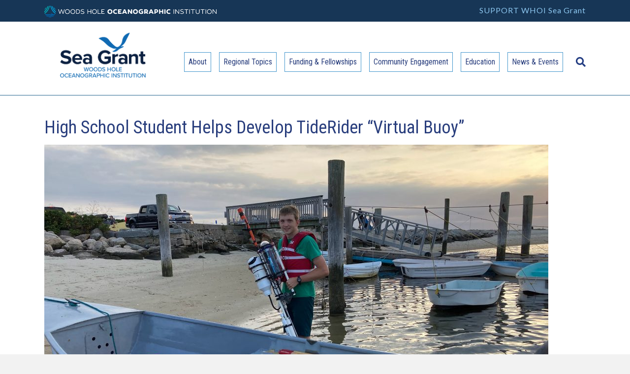

--- FILE ---
content_type: text/html; charset=UTF-8
request_url: https://seagrant.whoi.edu/tiderider-virtual-buoy/
body_size: 16118
content:
<!DOCTYPE html>
<html lang="en-US">
<head>
<link href="https://fonts.googleapis.com/css?family=Lato" rel="stylesheet">
<link href="https://fonts.googleapis.com/css?family=Roboto+Condensed" rel="stylesheet">
<meta charset="UTF-8" />
<meta name="viewport" content="width=device-width, initial-scale=1.0" />
<meta http-equiv="X-UA-Compatible" content="IE=edge" />
<link rel="profile" href="https://gmpg.org/xfn/11" />
<link rel="pingback" href="https://seagrant.whoi.edu/xmlrpc.php" />
<!--[if lt IE 9]>
	<script src="https://seagrant.whoi.edu/wp-content/themes/bb-theme/js/html5shiv.js"></script>
	<script src="https://seagrant.whoi.edu/wp-content/themes/bb-theme/js/respond.min.js"></script>
<![endif]-->
<title>High School Student Helps Develop TideRider &#8220;Virtual Buoy&#8221; - WHOI Sea Grant</title>
<meta name='robots' content='max-image-preview:large' />
<meta name="description" content="Over the past four years, Mike Jakuba, a senior engineer at WHOI, has worked with Brookline High School student Patrick McGuire to build the next generation coastal profiling platform, an inexpensive &quot;virtual buoy&quot; and a platform for other sensors. The project was funded through Woods Hole Sea Grant&#039;s Program Development&hellip;" />
<link rel="canonical" href="https://seagrant.whoi.edu/tiderider-virtual-buoy/" />
<script type="application/ld+json">{"@context" : "https://schema.org","@type" : "Organization","name" : "WHOI Sea Grant","url" : "https:\/\/seagrant.whoi.edu"}</script>
<meta property="og:url" content="https://seagrant.whoi.edu/tiderider-virtual-buoy/" />
<meta property="og:site_name" content="WHOI Sea Grant" />
<meta property="og:locale" content="en_US" />
<meta property="og:type" content="article" />
<meta property="og:title" content="High School Student Helps Develop TideRider &#8220;Virtual Buoy&#8221; - WHOI Sea Grant" />
<meta property="og:description" content="Over the past four years, Mike Jakuba, a senior engineer at WHOI, has worked with Brookline High School student Patrick McGuire to build the next generation coastal profiling platform, an inexpensive &quot;virtual buoy&quot; and a platform for other sensors. The project was funded through Woods Hole Sea Grant&#039;s Program Development&hellip;" />
<meta property="og:image" content="https://seagrant.whoi.edu/wp-content/uploads/2022/08/McGuire_TideRider.jpg" />
<meta name="twitter:card" content="summary" />
<meta name="twitter:title" content="High School Student Helps Develop TideRider &#8220;Virtual Buoy&#8221; - WHOI Sea Grant" />
<meta name="twitter:description" content="Over the past four years, Mike Jakuba, a senior engineer at WHOI, has worked with Brookline High School student Patrick McGuire to build the next generation coastal profiling platform, an inexpensive &quot;virtual buoy&quot; and a platform for other sensors. The project was funded through Woods Hole Sea Grant&#039;s Program Development&hellip;" />
<meta name="twitter:image" content="https://seagrant.whoi.edu/wp-content/uploads/2022/08/McGuire_TideRider.jpg" />
<link rel='dns-prefetch' href='//s.w.org' />
<link rel='dns-prefetch' href='//www.whoi.edu' />
<link rel='dns-prefetch' href='//fonts.googleapis.com' />
<link rel='dns-prefetch' href='//w.sharethis.com' />
<link rel="alternate" type="application/rss+xml" title="WHOI Sea Grant &raquo; Feed" href="https://seagrant.whoi.edu/feed/" />
<link rel="alternate" type="application/rss+xml" title="WHOI Sea Grant &raquo; Comments Feed" href="https://seagrant.whoi.edu/comments/feed/" />
<script>
window._wpemojiSettings = {"baseUrl":"https:\/\/s.w.org\/images\/core\/emoji\/14.0.0\/72x72\/","ext":".png","svgUrl":"https:\/\/s.w.org\/images\/core\/emoji\/14.0.0\/svg\/","svgExt":".svg","source":{"concatemoji":"https:\/\/seagrant.whoi.edu\/wp-includes\/js\/wp-emoji-release.min.js?ver=6.0.2"}};
/*! This file is auto-generated */
!function(e,a,t){var n,r,o,i=a.createElement("canvas"),p=i.getContext&&i.getContext("2d");function s(e,t){var a=String.fromCharCode,e=(p.clearRect(0,0,i.width,i.height),p.fillText(a.apply(this,e),0,0),i.toDataURL());return p.clearRect(0,0,i.width,i.height),p.fillText(a.apply(this,t),0,0),e===i.toDataURL()}function c(e){var t=a.createElement("script");t.src=e,t.defer=t.type="text/javascript",a.getElementsByTagName("head")[0].appendChild(t)}for(o=Array("flag","emoji"),t.supports={everything:!0,everythingExceptFlag:!0},r=0;r<o.length;r++)t.supports[o[r]]=function(e){if(!p||!p.fillText)return!1;switch(p.textBaseline="top",p.font="600 32px Arial",e){case"flag":return s([127987,65039,8205,9895,65039],[127987,65039,8203,9895,65039])?!1:!s([55356,56826,55356,56819],[55356,56826,8203,55356,56819])&&!s([55356,57332,56128,56423,56128,56418,56128,56421,56128,56430,56128,56423,56128,56447],[55356,57332,8203,56128,56423,8203,56128,56418,8203,56128,56421,8203,56128,56430,8203,56128,56423,8203,56128,56447]);case"emoji":return!s([129777,127995,8205,129778,127999],[129777,127995,8203,129778,127999])}return!1}(o[r]),t.supports.everything=t.supports.everything&&t.supports[o[r]],"flag"!==o[r]&&(t.supports.everythingExceptFlag=t.supports.everythingExceptFlag&&t.supports[o[r]]);t.supports.everythingExceptFlag=t.supports.everythingExceptFlag&&!t.supports.flag,t.DOMReady=!1,t.readyCallback=function(){t.DOMReady=!0},t.supports.everything||(n=function(){t.readyCallback()},a.addEventListener?(a.addEventListener("DOMContentLoaded",n,!1),e.addEventListener("load",n,!1)):(e.attachEvent("onload",n),a.attachEvent("onreadystatechange",function(){"complete"===a.readyState&&t.readyCallback()})),(e=t.source||{}).concatemoji?c(e.concatemoji):e.wpemoji&&e.twemoji&&(c(e.twemoji),c(e.wpemoji)))}(window,document,window._wpemojiSettings);
</script>
<style>
img.wp-smiley,
img.emoji {
	display: inline !important;
	border: none !important;
	box-shadow: none !important;
	height: 1em !important;
	width: 1em !important;
	margin: 0 0.07em !important;
	vertical-align: -0.1em !important;
	background: none !important;
	padding: 0 !important;
}
</style>
	<link rel='stylesheet' id='fl-builder-layout-10805-css'  href='https://seagrant.whoi.edu/wp-content/uploads/bb-plugin/cache/10805-layout.css?ver=daa6dd09e6854e3c994aeaa620ca492e' media='all' />
<link rel='stylesheet' id='ctf_styles-css'  href='https://seagrant.whoi.edu/wp-content/plugins/custom-twitter-feeds-pro/css/ctf-styles.min.css?ver=2.0' media='all' />
<link rel='stylesheet' id='collapscore-css-css'  href='https://seagrant.whoi.edu/wp-content/plugins/jquery-collapse-o-matic/css/core_style.css?ver=1.0' media='all' />
<link rel='stylesheet' id='collapseomatic-css-css'  href='https://seagrant.whoi.edu/wp-content/plugins/jquery-collapse-o-matic/css/light_style.css?ver=1.6' media='all' />
<link rel='stylesheet' id='toc-screen-css'  href='https://seagrant.whoi.edu/wp-content/plugins/table-of-contents-plus/screen.min.css?ver=2106' media='all' />
<link rel='stylesheet' id='fl-builder-layout-bundle-8a95856dfcb1c6d0f712c10327cf558f-css'  href='https://seagrant.whoi.edu/wp-content/uploads/bb-plugin/cache/8a95856dfcb1c6d0f712c10327cf558f-layout-bundle.css?ver=2.6.0.3-1.4.3.3' media='all' />
<link rel='stylesheet' id='tablepress-default-css'  href='https://seagrant.whoi.edu/wp-content/plugins/tablepress/css/default.min.css?ver=1.14' media='all' />
<link rel='stylesheet' id='tablepress-responsive-tables-css'  href='https://seagrant.whoi.edu/wp-content/plugins/tablepress-responsive-tables/css/tablepress-responsive.min.css?ver=1.8' media='all' />
<link rel='stylesheet' id='jquery-magnificpopup-css'  href='https://seagrant.whoi.edu/wp-content/plugins/bb-plugin/css/jquery.magnificpopup.min.css?ver=2.6.0.3' media='all' />
<link rel='stylesheet' id='bootstrap-css'  href='https://seagrant.whoi.edu/wp-content/themes/bb-theme/css/bootstrap.min.css?ver=1.7.12.1' media='all' />
<link rel='stylesheet' id='fl-automator-skin-css'  href='https://seagrant.whoi.edu/wp-content/uploads/bb-theme/skin-68b1bdd74e903.css?ver=1.7.12.1' media='all' />
<link rel='stylesheet' id='child-theme-css'  href='https://seagrant.whoi.edu/wp-content/themes/whoi-bb-seagrant/style.css?ver=1769899516' media='all' />
<link rel='stylesheet' id='pp-animate-css'  href='https://seagrant.whoi.edu/wp-content/plugins/bbpowerpack/assets/css/animate.min.css?ver=3.5.1' media='all' />
<link rel='stylesheet' id='wp-add-custom-css-css'  href='https://seagrant.whoi.edu?display_custom_css=css&#038;ver=6.0.2' media='all' />
<script src='https://seagrant.whoi.edu/wp-includes/js/jquery/jquery.min.js?ver=3.6.0' id='jquery-core-js'></script>
<script src='https://seagrant.whoi.edu/wp-includes/js/jquery/jquery-migrate.min.js?ver=3.3.2' id='jquery-migrate-js'></script>
<script src='https://seagrant.whoi.edu/wp-includes/js/imagesloaded.min.js?ver=6.0.2' id='imagesloaded-js'></script>
<link rel="https://api.w.org/" href="https://seagrant.whoi.edu/wp-json/" /><link rel="alternate" type="application/json" href="https://seagrant.whoi.edu/wp-json/wp/v2/posts/10805" /><link rel="EditURI" type="application/rsd+xml" title="RSD" href="https://seagrant.whoi.edu/xmlrpc.php?rsd" />
<link rel="wlwmanifest" type="application/wlwmanifest+xml" href="https://seagrant.whoi.edu/wp-includes/wlwmanifest.xml" /> 
<meta name="generator" content="WordPress 6.0.2" />
<link rel='shortlink' href='https://seagrant.whoi.edu/?p=10805' />
<link rel="alternate" type="application/json+oembed" href="https://seagrant.whoi.edu/wp-json/oembed/1.0/embed?url=https%3A%2F%2Fseagrant.whoi.edu%2Ftiderider-virtual-buoy%2F" />
<link rel="alternate" type="text/xml+oembed" href="https://seagrant.whoi.edu/wp-json/oembed/1.0/embed?url=https%3A%2F%2Fseagrant.whoi.edu%2Ftiderider-virtual-buoy%2F&#038;format=xml" />
		<script>
			var bb_powerpack = {
				ajaxurl: 'https://seagrant.whoi.edu/wp-admin/admin-ajax.php',
				search_term: ''
			};
		</script>
							<!-- Google Analytics tracking code output by Beehive Analytics Pro -->
						<script async src="https://www.googletagmanager.com/gtag/js?id=UA-50354978-5&l=beehiveDataLayer"></script>
		<script>
						window.beehiveDataLayer = window.beehiveDataLayer || [];
			function beehive_ga() {beehiveDataLayer.push(arguments);}
			beehive_ga('js', new Date())
						beehive_ga('config', 'UA-50354978-5', {
				'anonymize_ip': false,
				'allow_google_signals': false,
			})
					</script>
		
<!-- Dynamic Widgets by QURL loaded - http://www.dynamic-widgets.com //-->
<link rel="icon" href="https://seagrant.whoi.edu/wp-content/uploads/2025/08/cropped-Sea-Grant-favicon-1-32x32.png" sizes="32x32" />
<link rel="icon" href="https://seagrant.whoi.edu/wp-content/uploads/2025/08/cropped-Sea-Grant-favicon-1-192x192.png" sizes="192x192" />
<link rel="apple-touch-icon" href="https://seagrant.whoi.edu/wp-content/uploads/2025/08/cropped-Sea-Grant-favicon-1-180x180.png" />
<meta name="msapplication-TileImage" content="https://seagrant.whoi.edu/wp-content/uploads/2025/08/cropped-Sea-Grant-favicon-1-270x270.png" />
<noscript><style id="rocket-lazyload-nojs-css">.rll-youtube-player, [data-lazy-src]{display:none !important;}</style></noscript><style>.box {
padding:0;
background: #eeeeee;
border: 1px solid #173656;
}
.box h3 {
font-size: 24px !important;
color: #173656;
}

.box h4 {
font-size: 20px !important;
color: #173656;
</style>
<!-- Google Tag Manager -->
<script>(function(w,d,s,l,i){w[l]=w[l]||[];w[l].push({'gtm.start':
new Date().getTime(),event:'gtm.js'});var f=d.getElementsByTagName(s)[0],
j=d.createElement(s),dl=l!='dataLayer'?'&l='+l:'';j.async=true;j.src=
'https://www.googletagmanager.com/gtm.js?id='+i+dl;f.parentNode.insertBefore(j,f);
})(window,document,'script','dataLayer','GTM-PMV284L');</script>
<!-- End Google Tag Manager -->
</head>

<body class="post-template-default single single-post postid-10805 single-format-standard fl-builder fl-theme-builder-footer fl-theme-builder-footer-footer fl-framework-bootstrap fl-preset-default fl-full-width fl-has-sidebar fl-search-active" itemscope="itemscope" itemtype="https://schema.org/WebPage">
<!-- Google Tag Manager (noscript) -->
<noscript><iframe src="https://www.googletagmanager.com/ns.html?id=GTM-PMV284L"
height="0" width="0" style="display:none;visibility:hidden"></iframe></noscript>
<!-- End Google Tag Manager (noscript) -->
<a aria-label="Skip to content" class="fl-screen-reader-text" href="#fl-main-content">Skip to content</a><div class="fl-page">
<div class="fl-page-bar">
	<div class="fl-page-bar-container container">
		<div class="fl-page-bar-row row">
			<div class="col-md-6 col-sm-6 clearfix"><div class="fl-page-bar-text fl-page-bar-text-1"><div id="whoibrand"><a href="https://www.whoi.edu">
<svg id="Layer_1" data-name="Layer 1" xmlns="http://www.w3.org/2000/svg" viewBox="0 0 3234.33 216"><defs><style>.cls-1{fill:#00b7bd;}.cls-2{fill:#00a9e0;}.cls-3{fill:#0069b1;}.cls-4{fill:#fff;}</style></defs><path class="cls-1" d="M112.73,10.86A109.37,109.37,0,0,0,99,12.34,228.54,228.54,0,0,1,13.57,148.69a105.54,105.54,0,0,0,4.66,13A241.78,241.78,0,0,0,112.73,10.86Z" transform="translate(-9.35 -10.86)"></path><path class="cls-1" d="M84.51,15.86a106.2,106.2,0,0,0-15.24,6.2A202,202,0,0,1,9.38,117.69c0,.37,0,.74,0,1.11a109.11,109.11,0,0,0,1.1,15.33A215.22,215.22,0,0,0,84.51,15.86Z" transform="translate(-9.35 -10.86)"></path><path class="cls-1" d="M11.53,97.1A188.73,188.73,0,0,0,51.76,33,108.06,108.06,0,0,0,11.53,97.1Z" transform="translate(-9.35 -10.86)"></path><path class="cls-2" d="M216.58,161.72a107.21,107.21,0,0,0,4.66-13A228.54,228.54,0,0,1,135.86,12.34a107.74,107.74,0,0,0-13.78-1.48A241.82,241.82,0,0,0,216.58,161.72Z" transform="translate(-9.35 -10.86)"></path><path class="cls-2" d="M183.05,33A188.73,188.73,0,0,0,223.28,97.1,108.06,108.06,0,0,0,183.05,33Z" transform="translate(-9.35 -10.86)"></path><path class="cls-2" d="M224.36,134.13a109.11,109.11,0,0,0,1.1-15.33c0-.37,0-.74,0-1.11a201.91,201.91,0,0,1-59.89-95.63,107.36,107.36,0,0,0-15.24-6.2A215.22,215.22,0,0,0,224.36,134.13Z" transform="translate(-9.35 -10.86)"></path><path class="cls-3" d="M153.13,219.74c-14.64,0-27.67-1.92-35.72-8.05-8,6.13-21.08,8.05-35.72,8.05H78.83a108.08,108.08,0,0,0,77.16,0Z" transform="translate(-9.35 -10.86)"></path><path class="cls-3" d="M203.71,170.25H184.48A51.22,51.22,0,0,1,172,168.82a41.48,41.48,0,0,1-23.13-16,41.52,41.52,0,0,1-18.14,14.33h-.06a46.65,46.65,0,0,1-17.65,3.11H22.36a107.94,107.94,0,0,0,8.06,12.65h70.07c14.64,0,27.67,0,35.72-10.4,8,10.37,21.08,10.4,35.72,10.4h32.44a107.46,107.46,0,0,0,8.06-12.65h-8.72Z" transform="translate(-9.35 -10.86)"></path><path class="cls-3" d="M171.94,195.55c-14.64,0-27.67-2.29-35.72-10.23-8.05,7.93-21.08,10.23-35.72,10.23H41.36A108.17,108.17,0,0,0,56.7,208.19h25c14.64,0,27.67-1.77,35.72-7.42,8.05,5.65,21.08,7.42,35.72,7.42h25a108.85,108.85,0,0,0,15.34-12.64Z" transform="translate(-9.35 -10.86)"></path><path class="cls-4" d="M1241.87,164.15c27.73,0,46.3-18.57,46.3-44.73,0-27.12-20.26-44.37-46.42-44.37-26.4,0-46.66,17.48-46.66,44.61C1195.09,146.43,1214.87,164.15,1241.87,164.15Zm-.12-70.29c15.07,0,24.23,11.09,24.23,25.68,0,14.22-8.68,25.68-24.11,25.68s-24.6-11.22-24.6-25.68C1217.27,104.71,1226.92,93.86,1241.75,93.86Z" transform="translate(-9.35 -10.86)"></path><path class="cls-4" d="M1377.06,156.08l-7.48-17.24a36.18,36.18,0,0,1-19,5.43c-14,0-27.25-8-27.25-25.08s13.38-25.44,27.25-25.68a38.38,38.38,0,0,1,19.17,4.94L1376.58,81a65.5,65.5,0,0,0-28-6.15c-26.28.24-47.5,17.72-47.5,44.49,0,28.45,23.75,43.88,48.59,43.77A58.58,58.58,0,0,0,1377.06,156.08Z" transform="translate(-9.35 -10.86)"></path><polygon class="cls-4" points="1447.76 84.57 1447.76 65.88 1384.34 65.88 1384.34 150.28 1450.41 150.28 1450.41 131.59 1406.28 131.59 1406.28 116.4 1437.63 116.4 1437.63 99.4 1406.28 99.4 1406.28 84.57 1447.76 84.57"></polygon><polygon class="cls-4" points="1627.31 117.24 1589.09 65.88 1567.51 65.88 1567.51 150.28 1589.21 150.28 1589.21 99.16 1628.04 150.28 1649.01 150.28 1649.01 65.88 1627.31 65.88 1627.31 117.24"></polygon><path class="cls-4" d="M1720.7,164.15c27.73,0,46.3-18.57,46.3-44.73,0-27.12-20.26-44.37-46.42-44.37-26.4,0-46.66,17.48-46.66,44.61C1673.92,146.43,1693.7,164.15,1720.7,164.15Zm-.12-70.29c15.07,0,24.23,11.09,24.23,25.68,0,14.22-8.68,25.68-24.11,25.68s-24.6-11.22-24.6-25.68C1696.11,104.71,1705.75,93.86,1720.58,93.86Z" transform="translate(-9.35 -10.86)"></path><path class="cls-4" d="M1866.72,113H1828v17.36H1847v10.49a35.47,35.47,0,0,1-16.28,4c-15.43,0-28.21-10-28.21-25.56s12.66-25.93,28.09-26.28a37,37,0,0,1,20.62,5.78l6.51-18A67,67,0,0,0,1829,74.57c-28.7.12-48.47,19.89-48.59,45,0,26.16,21.1,44.12,49.31,44.12a66.82,66.82,0,0,0,37-11.21V113Z" transform="translate(-9.35 -10.86)"></path><path class="cls-4" d="M1943.38,132.2c7.59-5.43,12.78-13.51,12.78-24.6,0-18.69-14.83-31.22-39.3-31.35-10.13,0-20.38.24-30.86.48v84.4h21.94V139.79c2.17.12,7.36.12,11.33,0,1.21,0,2.53-.12,3.86-.24l9.89,21.58h24.83ZM1918.78,121a83.26,83.26,0,0,1-11,.24V94.83a98.48,98.48,0,0,1,10.25.12c8.44.6,16.15,4.59,16.15,12.9C1934.22,115,1929.27,120,1918.78,121Z" transform="translate(-9.35 -10.86)"></path><path class="cls-4" d="M2102.76,76c-4.46,0-17.24.24-26.64.72v84.4h22.06V140.65c3.86,0,10.12-.12,14.71-.48,16.4-1.33,34.72-9.77,34.72-32.91C2147.61,85.06,2130.85,76,2102.76,76Zm7,45.69c-3.38.24-7.6.24-11.57.24V94.22c4.58,0,8.07,0,11.45.12,9.77.6,16,5.78,16,14S2119.28,121,2109.75,121.71Z" transform="translate(-9.35 -10.86)"></path><polygon class="cls-4" points="2212.19 99.52 2176.27 99.52 2176.27 65.88 2154.32 65.88 2154.32 150.28 2176.27 150.28 2176.27 118.21 2212.19 118.21 2212.19 150.28 2234.14 150.28 2234.14 65.88 2212.19 65.88 2212.19 99.52"></polygon><rect class="cls-4" x="2254.47" y="65.88" width="21.46" height="84.4"></rect><path class="cls-4" d="M2370.5,138.83a36.18,36.18,0,0,1-19.05,5.43c-14,0-27.25-8-27.25-25.08s13.38-25.44,27.25-25.68a38.38,38.38,0,0,1,19.17,4.94L2377.5,81a65.5,65.5,0,0,0-28-6.15c-26.28.24-47.5,17.72-47.5,44.49,0,28.45,23.75,43.88,48.59,43.77a58.4,58.4,0,0,0,27.37-7Z" transform="translate(-9.35 -10.86)"></path><path class="cls-4" d="M1535.34,145.58l6.15,15.56h22.79l-36.65-84.4h-21.94l-36.41,84.4h22.91l6-15.56,1-2.5a61.37,61.37,0,0,0,35.19,0ZM1506,125.43,1516.66,98l10.82,27.52A42.49,42.49,0,0,1,1506,125.43Z" transform="translate(-9.35 -10.86)"></path><path class="cls-4" d="M2004.14,76.5l-36.41,84.4h22.91l6-15.56,1-2.5a61.37,61.37,0,0,0,35.19,0l1,2.51L2040,160.9h22.79l-36.65-84.4Zm.28,48.69,10.69-27.47,10.82,27.52A42.49,42.49,0,0,1,2004.42,125.19Z" transform="translate(-9.35 -10.86)"></path><polygon class="cls-4" points="351.67 136.4 326.47 65.87 317.55 65.87 293.68 136.52 271.01 65.87 260.64 65.87 288.61 150.27 298.5 150.27 322.13 81.06 347.21 150.27 356.97 150.27 383.02 65.87 372.65 65.87 351.67 136.4"></polygon><path class="cls-4" d="M443.17,75.4c-25.2,0-44.37,17.72-44.37,43.89,0,25.56,18.33,44.12,44.49,44.12,26.77,0,44.13-19.29,44.13-44.12C487.42,93.25,468.49,75.4,443.17,75.4Zm.12,78.62c-20.62,0-34.12-14.59-34.12-34.72,0-20.62,14-34.6,33.88-34.6,20.25,0,34,14.35,34,34.6C477.05,138.7,464.27,154,443.29,154Z" transform="translate(-9.35 -10.86)"></path><path class="cls-4" d="M545.39,75.4c-25.2,0-44.37,17.72-44.37,43.89,0,25.56,18.33,44.12,44.49,44.12,26.77,0,44.12-19.29,44.12-44.12C589.64,93.25,570.72,75.4,545.39,75.4Zm.13,78.62c-20.62,0-34.12-14.59-34.12-34.72,0-20.62,14-34.6,33.88-34.6,20.25,0,34,14.35,34,34.6C579.28,138.7,566.49,154,545.52,154Z" transform="translate(-9.35 -10.86)"></path><path class="cls-4" d="M626.18,76.61c-4.1,0-15.67,0-18.81.12v84.4c4.46.24,16.76.24,19,.24,32.67,0,53.17-14.71,53.17-42.92C679.58,87.82,655.47,76.61,626.18,76.61ZM628.1,152c-1.81,0-8.92,0-10.61-.12V86c2.53-.12,8.2,0,10.12,0,21.1,0,41.72,7.72,41.72,32.67C669.34,141.23,652.7,151.6,628.1,152Z" transform="translate(-9.35 -10.86)"></path><path class="cls-4" d="M731.46,112.78c-13.27-3-24.6-4.58-24.72-14.23-.24-8.92,8.8-13.74,20.62-13.74,9.52,0,18.32,3.25,24.47,6.27L755,82.16a65.23,65.23,0,0,0-27.61-6.63C711.2,75.53,696,82.76,696.25,99c.12,14.47,12.54,18.81,27.37,22.31,15.07,3.38,27.13,5.91,27,16.51-.12,9.28-9,15.31-22.54,15.56-12.42.12-24-4.82-31-9.16l-3.86,8.56c7.12,4.34,20.25,10.25,35.57,10,18-.24,32.43-8.8,32.31-25.56C761,121.7,748.34,116.76,731.46,112.78Z" transform="translate(-9.35 -10.86)"></path><polygon class="cls-4" points="871.96 104.33 820.12 104.33 820.12 65.87 809.87 65.87 809.87 150.27 820.12 150.27 820.12 113.74 871.96 113.74 871.96 150.27 882.21 150.27 882.21 65.87 871.96 65.87 871.96 104.33"></polygon><path class="cls-4" d="M951.45,75.4c-25.2,0-44.37,17.72-44.37,43.89,0,25.56,18.33,44.12,44.49,44.12,26.77,0,44.13-19.29,44.13-44.12C995.69,93.25,976.76,75.4,951.45,75.4Zm.11,78.62c-20.62,0-34.12-14.59-34.12-34.72,0-20.62,14-34.6,33.88-34.6,20.25,0,34,14.35,34,34.6C985.32,138.7,972.55,154,951.56,154Z" transform="translate(-9.35 -10.86)"></path><polygon class="cls-4" points="1012.11 65.87 1001.86 65.87 1001.86 150.27 1059.37 150.27 1059.37 140.87 1012.11 140.87 1012.11 65.87"></polygon><polygon class="cls-4" points="1082.75 140.87 1082.75 111.93 1118.31 111.93 1118.31 103.12 1082.75 103.12 1082.75 75.15 1129.17 75.15 1129.17 65.87 1072.5 65.87 1072.5 150.27 1132.18 150.27 1132.18 140.87 1082.75 140.87"></polygon><rect class="cls-4" x="2426.63" y="65.86" width="10.01" height="84.4"></rect><polygon class="cls-4" points="2522.33 133.26 2469.05 65.86 2458.79 65.86 2458.79 150.26 2469.05 150.26 2469.05 81.9 2523.3 150.26 2532.7 150.26 2532.7 65.86 2522.33 65.86 2522.33 133.26"></polygon><path class="cls-4" d="M2598.76,112.77c-13.27-3-24.6-4.58-24.72-14.23-.24-8.92,8.8-13.74,20.62-13.74,9.52,0,18.32,3.25,24.47,6.27l3.14-8.92a65.23,65.23,0,0,0-27.61-6.63c-16.16,0-31.35,7.23-31.11,23.51.12,14.47,12.54,18.81,27.37,22.31,15.07,3.38,27.13,5.91,27,16.51-.12,9.28-9,15.31-22.54,15.56-12.42.12-24-4.82-31-9.16l-3.86,8.56c7.12,4.34,20.25,10.25,35.57,10,18-.24,32.43-8.8,32.31-25.56C2628.3,121.69,2615.64,116.75,2598.76,112.77Z" transform="translate(-9.35 -10.86)"></path><polygon class="cls-4" points="2630.42 75.15 2661.77 75.15 2661.77 150.26 2672.02 150.26 2672.02 75.15 2703.36 75.15 2703.36 65.86 2630.42 65.86 2630.42 75.15"></polygon><rect class="cls-4" x="2722.86" y="65.86" width="10.01" height="84.4"></rect><polygon class="cls-4" points="2752.37 75.15 2783.72 75.15 2783.72 150.26 2793.97 150.26 2793.97 75.15 2825.32 75.15 2825.32 65.86 2752.37 65.86 2752.37 75.15"></polygon><path class="cls-4" d="M2916.75,124.59c0,18.09-10.85,29.42-27.13,29.42s-27-11.22-27-29.3v-48h-10.25v47.75c0,25.68,17.36,38.94,37.5,38.94,20.74,0,37.13-14,37.13-39.19V76.72h-10.25v47.87Z" transform="translate(-9.35 -10.86)"></path><polygon class="cls-4" points="2935.44 75.15 2966.79 75.15 2966.79 150.26 2977.04 150.26 2977.04 75.15 3008.38 75.15 3008.38 65.86 2935.44 65.86 2935.44 75.15"></polygon><rect class="cls-4" x="3027.89" y="65.86" width="10.01" height="84.4"></rect><path class="cls-4" d="M3108.57,75.39c-25.2,0-44.37,17.72-44.37,43.89,0,25.56,18.33,44.12,44.49,44.12,26.77,0,44.13-19.29,44.13-44.12C3152.82,93.24,3133.89,75.39,3108.57,75.39Zm.12,78.62c-20.62,0-34.12-14.59-34.12-34.72,0-20.62,14-34.61,33.88-34.61,20.25,0,34,14.35,34,34.61C3142.45,138.69,3129.67,154,3108.69,154Z" transform="translate(-9.35 -10.86)"></path><polygon class="cls-4" points="3223.96 133.26 3170.68 65.86 3160.42 65.86 3160.42 150.26 3170.68 150.26 3170.68 81.9 3224.93 150.26 3234.33 150.26 3234.33 65.86 3223.96 65.86 3223.96 133.26"></polygon></svg></a></div></div></div>			<div class="col-md-6 col-sm-6 text-right clearfix">
			<div class="donate"><a href="http://explore.whoi.edu/sea-grant-giving" target="_blank">SUPPORT WHOI Sea Grant</a></div>	</div>		</div>
	</div>
</div>
	<header class="fl-page-header fl-page-header-primary fl-page-nav-right fl-page-nav-toggle-button fl-page-nav-toggle-visible-mobile" itemscope="itemscope" itemtype="https://schema.org/WPHeader">
	<div class="fl-page-header-wrap">
		<div class="fl-page-header-container container">
			<div class="fl-page-header-row row">
				<div class="col-md-3 col-sm-12 fl-page-header-logo-col">
					<div class="fl-page-header-logo" itemscope="itemscope" itemtype="https://schema.org/Organization">
						<a href="https://seagrant.whoi.edu" itemprop="url"><img class="fl-logo-img" loading="false" data-no-lazy="1"   itemscope itemtype="https://schema.org/ImageObject" src="https://seagrant.whoi.edu/wp-content/uploads/2025/07/Sea-Grant__Primary_Color.png" data-retina="https://seagrant.whoi.edu/wp-content/uploads/2025/07/Sea-Grant__Primary_Color.png" data-mobile="https://seagrant.whoi.edu/wp-content/uploads/2025/07/Sea-Grant__Primary_Color.png" title="" width="3918" height="1876" alt="WHOI Sea Grant" /><meta itemprop="name" content="WHOI Sea Grant" /></a>

					</div>
				</div>
				<div class="fl-page-nav-col col-md-9 col-sm-12">
					<div class="fl-page-nav-wrap">
						<nav class="fl-page-nav fl-nav navbar navbar-default" role="navigation" itemscope="itemscope" itemtype="https://schema.org/SiteNavigationElement">
							<button type="button" class="navbar-toggle" data-toggle="collapse" data-target=".fl-page-nav-collapse">
								<span>Menu</span>
							</button>
							<div class="fl-page-nav-collapse collapse navbar-collapse">
								<div class="fl-page-nav-search">
	<a href="#" class="fas fa-search" aria-label="Search" aria-expanded="false" aria-haspopup="true" id='flsearchform'></a>
	<form method="get" role="search" aria-label="Search" action="https://seagrant.whoi.edu/" title="Type and press Enter to search.">
		<input type="search" class="fl-search-input form-control" name="s" placeholder="Search" value="" aria-labelledby="flsearchform" />
	</form>
</div>
<ul id="menu-main-menu" class="nav navbar-nav navbar-right menu"><li id="menu-item-2248" class="menu-item menu-item-type-post_type menu-item-object-page menu-item-has-children menu-item-2248 nav-item"><a href="https://seagrant.whoi.edu/about/" class="nav-link">About</a>
<ul class="sub-menu">
	<li id="menu-item-2250" class="menu-item menu-item-type-post_type menu-item-object-page menu-item-2250 nav-item"><a href="https://seagrant.whoi.edu/about/people/" class="nav-link">People</a></li>
	<li id="menu-item-12384" class="menu-item menu-item-type-post_type menu-item-object-page menu-item-12384 nav-item"><a href="https://seagrant.whoi.edu/about/sea-grant-celebrates-50-years/" class="nav-link">Sea Grant Celebrates 50 Years</a></li>
	<li id="menu-item-2251" class="menu-item menu-item-type-post_type menu-item-object-page menu-item-2251 nav-item"><a href="https://seagrant.whoi.edu/about/advisory-board/" class="nav-link">Marine Outreach Guidance Group (MOGG) </a></li>
	<li id="menu-item-2252" class="menu-item menu-item-type-post_type menu-item-object-page menu-item-2252 nav-item"><a href="https://seagrant.whoi.edu/about/program-guide/" class="nav-link">Program Guides</a></li>
	<li id="menu-item-2253" class="menu-item menu-item-type-post_type menu-item-object-page menu-item-2253 nav-item"><a href="https://seagrant.whoi.edu/about/strategic-plan/" class="nav-link">Strategic Plan</a></li>
	<li id="menu-item-2269" class="menu-item menu-item-type-post_type menu-item-object-page menu-item-2269 nav-item"><a href="https://seagrant.whoi.edu/publications/" class="nav-link">Publications</a></li>
	<li id="menu-item-2255" class="menu-item menu-item-type-post_type menu-item-object-page menu-item-2255 nav-item"><a href="https://seagrant.whoi.edu/about/contact-us/" class="nav-link">Contact Us</a></li>
</ul>
</li>
<li id="menu-item-2431" class="menu-item menu-item-type-post_type menu-item-object-page menu-item-has-children menu-item-2431 nav-item"><a href="https://seagrant.whoi.edu/regional-topics/" class="nav-link">Regional Topics</a>
<ul class="sub-menu">
	<li id="menu-item-2441" class="menu-item menu-item-type-post_type menu-item-object-page menu-item-2441 nav-item"><a href="https://seagrant.whoi.edu/regional-topics/aquaculture-fisheries/" class="nav-link">Aquaculture &amp; Fisheries</a></li>
	<li id="menu-item-2267" class="menu-item menu-item-type-post_type menu-item-object-page menu-item-2267 nav-item"><a href="https://seagrant.whoi.edu/regional-topics/marine-debris/" class="nav-link">Marine Debris</a></li>
	<li id="menu-item-2571" class="menu-item menu-item-type-post_type menu-item-object-page menu-item-2571 nav-item"><a href="https://seagrant.whoi.edu/regional-topics/marine-life/" class="nav-link">Marine Life</a></li>
	<li id="menu-item-10655" class="menu-item menu-item-type-post_type menu-item-object-page menu-item-10655 nav-item"><a href="https://seagrant.whoi.edu/ocean-renewable-energies/" class="nav-link">Ocean Renewable Energies</a></li>
	<li id="menu-item-2453" class="menu-item menu-item-type-post_type menu-item-object-page menu-item-2453 nav-item"><a href="https://seagrant.whoi.edu/regional-topics/storms-erosion-flooding/" class="nav-link">Storms, Erosion, Flooding</a></li>
	<li id="menu-item-2458" class="menu-item menu-item-type-post_type menu-item-object-page menu-item-2458 nav-item"><a href="https://seagrant.whoi.edu/regional-topics/water-quality/" class="nav-link">Water Quality</a></li>
</ul>
</li>
<li id="menu-item-2567" class="menu-item menu-item-type-post_type menu-item-object-page menu-item-has-children menu-item-2567 nav-item"><a href="https://seagrant.whoi.edu/funding-2/" class="nav-link">Funding &amp; Fellowships</a>
<ul class="sub-menu">
	<li id="menu-item-2249" class="menu-item menu-item-type-post_type menu-item-object-page menu-item-2249 nav-item"><a href="https://seagrant.whoi.edu/funding-2/funding/" class="nav-link">Research Funding Opportunities</a></li>
	<li id="menu-item-7478" class="menu-item menu-item-type-post_type menu-item-object-page menu-item-7478 nav-item"><a href="https://seagrant.whoi.edu/fellowship-opportunities/" class="nav-link">Fellowship Opportunities</a></li>
	<li id="menu-item-2256" class="menu-item menu-item-type-post_type menu-item-object-page menu-item-has-children menu-item-2256 nav-item"><a href="https://seagrant.whoi.edu/funding-2/program-areas/" class="nav-link">Funded Projects by Focus Area</a>
	<ul class="sub-menu">
		<li id="menu-item-2257" class="menu-item menu-item-type-post_type menu-item-object-page menu-item-2257 nav-item"><a href="https://seagrant.whoi.edu/funding-2/program-areas/healthy-coastal-ecosystems/" class="nav-link">Healthy Coastal Ecosystems</a></li>
		<li id="menu-item-2258" class="menu-item menu-item-type-post_type menu-item-object-page menu-item-2258 nav-item"><a href="https://seagrant.whoi.edu/funding-2/program-areas/sustainable-fisheries-and-aquaculture/" class="nav-link">Sustainable Fisheries and Aquaculture</a></li>
		<li id="menu-item-2261" class="menu-item menu-item-type-post_type menu-item-object-page menu-item-2261 nav-item"><a href="https://seagrant.whoi.edu/funding-2/program-areas/environmental-literacy-and-workplace-development/" class="nav-link">Environmental Literacy and Workforce Development</a></li>
		<li id="menu-item-2262" class="menu-item menu-item-type-post_type menu-item-object-page menu-item-2262 nav-item"><a href="https://seagrant.whoi.edu/funding-2/program-areas/resilient-communities-and-economies/" class="nav-link">Resilient Communities and Economies</a></li>
	</ul>
</li>
	<li id="menu-item-2568" class="menu-item menu-item-type-post_type menu-item-object-page menu-item-2568 nav-item"><a href="https://seagrant.whoi.edu/funding-2/all-funded-projects/" class="nav-link">Funded Projects by Year</a></li>
</ul>
</li>
<li id="menu-item-2263" class="menu-item menu-item-type-post_type menu-item-object-page menu-item-has-children menu-item-2263 nav-item"><a href="https://seagrant.whoi.edu/community-engagement/" class="nav-link">Community Engagement</a>
<ul class="sub-menu">
	<li id="menu-item-2695" class="menu-item menu-item-type-post_type menu-item-object-page menu-item-2695 nav-item"><a href="https://seagrant.whoi.edu/community-engagement/aquaculturists/" class="nav-link">Aquaculturists</a></li>
	<li id="menu-item-2691" class="menu-item menu-item-type-post_type menu-item-object-page menu-item-2691 nav-item"><a href="https://seagrant.whoi.edu/community-engagement/boat-owners/" class="nav-link">Boaters</a></li>
	<li id="menu-item-2688" class="menu-item menu-item-type-post_type menu-item-object-page menu-item-2688 nav-item"><a href="https://seagrant.whoi.edu/community-engagement/coastal-managers/" class="nav-link">Coastal Managers</a></li>
	<li id="menu-item-2689" class="menu-item menu-item-type-post_type menu-item-object-page menu-item-2689 nav-item"><a href="https://seagrant.whoi.edu/community-engagement/resource-managers/" class="nav-link">Natural Resource Managers</a></li>
	<li id="menu-item-2692" class="menu-item menu-item-type-post_type menu-item-object-page menu-item-2692 nav-item"><a href="https://seagrant.whoi.edu/community-engagement/property-owners/" class="nav-link">Property Owners</a></li>
	<li id="menu-item-2687" class="menu-item menu-item-type-post_type menu-item-object-page menu-item-2687 nav-item"><a href="https://seagrant.whoi.edu/mentoring/" class="nav-link">Workforce Development &amp; Training</a></li>
</ul>
</li>
<li id="menu-item-2806" class="menu-item menu-item-type-post_type menu-item-object-page menu-item-has-children menu-item-2806 nav-item"><a href="https://seagrant.whoi.edu/k-12/" class="nav-link">Education</a>
<ul class="sub-menu">
	<li id="menu-item-9610" class="menu-item menu-item-type-post_type menu-item-object-page menu-item-9610 nav-item"><a href="https://seagrant.whoi.edu/noaa-live-webinars/" class="nav-link">NOAA Live Webinars</a></li>
	<li id="menu-item-2264" class="menu-item menu-item-type-post_type menu-item-object-page menu-item-2264 nav-item"><a href="https://seagrant.whoi.edu/k-12/workshops-for-educators/" class="nav-link">Workshops for Educators</a></li>
	<li id="menu-item-2434" class="menu-item menu-item-type-post_type menu-item-object-page menu-item-2434 nav-item"><a href="https://seagrant.whoi.edu/k-12/lesson-landing/" class="nav-link">Lesson Plans and Classroom Visits</a></li>
	<li id="menu-item-5205" class="menu-item menu-item-type-post_type menu-item-object-page menu-item-5205 nav-item"><a href="https://seagrant.whoi.edu/k-12/girls-in-science/" class="nav-link">O-STEAM</a></li>
	<li id="menu-item-2266" class="menu-item menu-item-type-post_type menu-item-object-page menu-item-2266 nav-item"><a href="https://seagrant.whoi.edu/k-12/summer-programs-for-kids/" class="nav-link">Summer Programs for Children and Young Adults</a></li>
	<li id="menu-item-2265" class="menu-item menu-item-type-post_type menu-item-object-page menu-item-2265 nav-item"><a href="https://seagrant.whoi.edu/k-12/educators-students/" class="nav-link">Resources for Educators &amp; Students</a></li>
</ul>
</li>
<li id="menu-item-4001" class="menu-item menu-item-type-post_type menu-item-object-page menu-item-has-children menu-item-4001 nav-item"><a href="https://seagrant.whoi.edu/news-events/" class="nav-link">News &amp; Events</a>
<ul class="sub-menu">
	<li id="menu-item-3892" class="menu-item menu-item-type-post_type menu-item-object-page menu-item-3892 nav-item"><a href="https://seagrant.whoi.edu/news-and-events/announcements/" class="nav-link">Announcements</a></li>
	<li id="menu-item-5445" class="menu-item menu-item-type-post_type menu-item-object-page menu-item-5445 nav-item"><a href="https://seagrant.whoi.edu/news-and-events/events/" class="nav-link">Events</a></li>
	<li id="menu-item-3581" class="menu-item menu-item-type-post_type menu-item-object-page menu-item-3581 nav-item"><a href="https://seagrant.whoi.edu/news-and-events/news-releases/" class="nav-link">News Releases</a></li>
	<li id="menu-item-2701" class="menu-item menu-item-type-post_type menu-item-object-page menu-item-2701 nav-item"><a href="https://seagrant.whoi.edu/news-and-events/coastal-impacts-newsletter/" class="nav-link">Coastal Impacts Newsletter</a></li>
	<li id="menu-item-13316" class="menu-item menu-item-type-post_type menu-item-object-post menu-item-13316 nav-item"><a href="https://seagrant.whoi.edu/semco/" class="nav-link">Southeastern Massachusetts Coastal Outreach (SEMCO)</a></li>
</ul>
</li>
</ul>							</div>
						</nav>
					</div>
				</div>
			</div>
		</div>
	</div>
</header><!-- .fl-page-header -->
	<div class="fl-page-content" itemprop="mainContentOfPage">

		
<div class="container">
	<div class="row">

		
		<div class="fl-content col-md-12">
			<article class="fl-post post-10805 post type-post status-publish format-standard has-post-thumbnail hentry category-aug-2022-newsletter" id="fl-post-10805" itemscope itemtype="https://schema.org/BlogPosting">

				
	<header class="fl-post-header">
		<h1 class="fl-post-title" itemprop="headline">
			High School Student Helps Develop TideRider &#8220;Virtual Buoy&#8221;					</h1>
		<meta itemscope itemprop="mainEntityOfPage" itemtype="https://schema.org/WebPage" itemid="https://seagrant.whoi.edu/tiderider-virtual-buoy/" content="High School Student Helps Develop TideRider &#8220;Virtual Buoy&#8221;" /><meta itemprop="datePublished" content="2022-08-10" /><meta itemprop="dateModified" content="2022-08-11" /><div itemprop="publisher" itemscope itemtype="https://schema.org/Organization"><meta itemprop="name" content="WHOI Sea Grant"><div itemprop="logo" itemscope itemtype="https://schema.org/ImageObject"><meta itemprop="url" content="https://seagrant.whoi.edu/wp-content/uploads/2025/07/Sea-Grant__Primary_Color.png"></div></div><div itemscope itemprop="author" itemtype="https://schema.org/Person"><meta itemprop="url" content="https://seagrant.whoi.edu/author/samurphy/" /><meta itemprop="name" content="Stephanie Murphy" /></div><div itemscope itemprop="image" itemtype="https://schema.org/ImageObject"><meta itemprop="url" content="https://seagrant.whoi.edu/wp-content/uploads/2022/08/McGuire_TideRider.jpg" /><meta itemprop="width" content="2000" /><meta itemprop="height" content="1125" /></div><div itemprop="interactionStatistic" itemscope itemtype="https://schema.org/InteractionCounter"><meta itemprop="interactionType" content="https://schema.org/CommentAction" /><meta itemprop="userInteractionCount" content="0" /></div>	</header><!-- .fl-post-header -->

					<div class="fl-post-thumb">
			<img width="1024" height="576" src="data:image/svg+xml,%3Csvg%20xmlns='http://www.w3.org/2000/svg'%20viewBox='0%200%201024%20576'%3E%3C/svg%3E" class="attachment-large size-large wp-post-image" alt="" data-lazy-srcset="https://seagrant.whoi.edu/wp-content/uploads/2022/08/McGuire_TideRider-1024x576.jpg 1024w, https://seagrant.whoi.edu/wp-content/uploads/2022/08/McGuire_TideRider-300x169.jpg 300w, https://seagrant.whoi.edu/wp-content/uploads/2022/08/McGuire_TideRider-768x432.jpg 768w, https://seagrant.whoi.edu/wp-content/uploads/2022/08/McGuire_TideRider-1536x864.jpg 1536w, https://seagrant.whoi.edu/wp-content/uploads/2022/08/McGuire_TideRider.jpg 2000w" data-lazy-sizes="(max-width: 1024px) 100vw, 1024px" data-lazy-src="https://seagrant.whoi.edu/wp-content/uploads/2022/08/McGuire_TideRider-1024x576.jpg" /><noscript><img width="1024" height="576" src="https://seagrant.whoi.edu/wp-content/uploads/2022/08/McGuire_TideRider-1024x576.jpg" class="attachment-large size-large wp-post-image" alt="" srcset="https://seagrant.whoi.edu/wp-content/uploads/2022/08/McGuire_TideRider-1024x576.jpg 1024w, https://seagrant.whoi.edu/wp-content/uploads/2022/08/McGuire_TideRider-300x169.jpg 300w, https://seagrant.whoi.edu/wp-content/uploads/2022/08/McGuire_TideRider-768x432.jpg 768w, https://seagrant.whoi.edu/wp-content/uploads/2022/08/McGuire_TideRider-1536x864.jpg 1536w, https://seagrant.whoi.edu/wp-content/uploads/2022/08/McGuire_TideRider.jpg 2000w" sizes="(max-width: 1024px) 100vw, 1024px" /></noscript>		</div>
		
			
	
	<div class="fl-post-content clearfix" itemprop="text">
		<div class="fl-builder-content fl-builder-content-10805 fl-builder-content-primary fl-builder-global-templates-locked" data-post-id="10805"><div class="fl-row fl-row-fixed-width fl-row-bg-none fl-node-xbhn0y4us9ew" data-node="xbhn0y4us9ew">
	<div class="fl-row-content-wrap">
						<div class="fl-row-content fl-row-fixed-width fl-node-content">
		
<div class="fl-col-group fl-node-ck250zumi9r4" data-node="ck250zumi9r4">
			<div class="fl-col fl-node-ae5t2oylqjx1" data-node="ae5t2oylqjx1">
	<div class="fl-col-content fl-node-content"><div class="fl-module fl-module-rich-text fl-node-wixjz0r25qp8" data-node="wixjz0r25qp8">
	<div class="fl-module-content fl-node-content">
		<div class="fl-rich-text">
	<p>Over the past four years, Mike Jakuba, a senior engineer at WHOI, has worked with Brookline High School student Patrick McGuire to build the next generation coastal profiling platform, an inexpensive "virtual buoy" and a platform for other sensors. The project was funded through Woods Hole Sea Grant’s Program Development Fund and has since received additional support from WHOI. The system uses a low-cost, pump-less, semi-passive buoyancy engine that enables the virtual buoy to transition between drifting at the surface during favorable tides and anchoring on the seafloor.</p>
<p><div id="attachment_10808" style="width: 710px" class="wp-caption alignright"><a href="https://seagrant.whoi.edu/wp-content/uploads/2022/08/SurfRider_2-crop.png"><img aria-describedby="caption-attachment-10808" class="wp-image-10808" src="data:image/svg+xml,%3Csvg%20xmlns='http://www.w3.org/2000/svg'%20viewBox='0%200%20700%20394'%3E%3C/svg%3E" alt="" width="700" height="394" data-lazy-srcset="https://seagrant.whoi.edu/wp-content/uploads/2022/08/SurfRider_2-crop-300x169.png 300w, https://seagrant.whoi.edu/wp-content/uploads/2022/08/SurfRider_2-crop-1024x576.png 1024w, https://seagrant.whoi.edu/wp-content/uploads/2022/08/SurfRider_2-crop-768x432.png 768w, https://seagrant.whoi.edu/wp-content/uploads/2022/08/SurfRider_2-crop.png 1280w" data-lazy-sizes="(max-width: 700px) 100vw, 700px" data-lazy-src="https://seagrant.whoi.edu/wp-content/uploads/2022/08/SurfRider_2-crop-300x169.png" /><noscript><img aria-describedby="caption-attachment-10808" class="wp-image-10808" src="https://seagrant.whoi.edu/wp-content/uploads/2022/08/SurfRider_2-crop-300x169.png" alt="" width="700" height="394" srcset="https://seagrant.whoi.edu/wp-content/uploads/2022/08/SurfRider_2-crop-300x169.png 300w, https://seagrant.whoi.edu/wp-content/uploads/2022/08/SurfRider_2-crop-1024x576.png 1024w, https://seagrant.whoi.edu/wp-content/uploads/2022/08/SurfRider_2-crop-768x432.png 768w, https://seagrant.whoi.edu/wp-content/uploads/2022/08/SurfRider_2-crop.png 1280w" sizes="(max-width: 700px) 100vw, 700px" /></noscript></a><p id="caption-attachment-10808" class="wp-caption-text">This image shows the track of  TideRider #2 as it made careful progress across Buzzards Bay (MA).</p></div></p>
<p>The project’s intention is to aid the public’s understanding of their local coastal ocean and foster a sense of stewardship via accessible and inexpensive observing technology.  Jakuba is working with Roo Nicholson and Anna Michel, also from WHOI, along with Grace Coughlin of Thayer Academy to integrate Nicholson and Michel's novel low-cost, low-power dissolved oxygen sensor that may ultimately allow TideRiders to augment existing professional water quality monitoring programs.​</p>
<p>"The seed money from Woods Hole Sea Grant produced some very nice results last year," Jakuba says, which his team leveraged into a grant from WHOI. That funding has been supporting Patrick, who is headed to Northeastern University this fall.</p>
<p>This summer, Jakuba has worked with Patrick on several week-long TideRider deployments in Buzzards Bay.  As of early August, there is one unit -- "TideRider2" -- in Buzzards Bay, which will be in and out of the water for the rest of the summer. You can track its progress at <a title="" href="https://nam02.safelinks.protection.outlook.com/?url=https%3A%2F%2Ftide-rider.github.io%2F&amp;data=05%7C01%7Csamurphy%40whoi.edu%7C31f35a58a16a4a88e27f08da7a0a362e%7Cd44c5cc6d18c46cc8abd4fdf5b6e5944%7C0%7C0%7C637956481541431165%7CUnknown%7CTWFpbGZsb3d8eyJWIjoiMC4wLjAwMDAiLCJQIjoiV2luMzIiLCJBTiI6Ik1haWwiLCJXVCI6Mn0%3D%7C3000%7C%7C%7C&amp;sdata=ZzEPvI49pkvXKHH%2Fh5Ma1X9jjIeP%2Ftvi0NB0j8Q51hM%3D&amp;reserved=0" target="_blank" rel="noopener noreferrer" data-auth="VerificationFailed" data-linkindex="0">https://tide-rider.github.io/</a>.  (Leave the "access key" field blank to view the data.  Other deployment tracks are accessible from the drop-down menu at the top.)</p>
<p>TideRider2's track validates simulation work performed early in the project that showed it was possible to drive a device to a waypoint by drifting in favorable tides, and anchoring otherwise.   More tests are needed to build confidence, but Patrick's worked has helped the project achieve a significant milestone.</p>
</div>
	</div>
</div>
</div>
</div>
	</div>
		</div>
	</div>
</div>
</div>	</div><!-- .fl-post-content -->

	
    
            <div class="fl-post-meta fl-post-meta-bottom">
            <div class="fl-post-cats-tags">
                <!--fwp-loop-->
                        <a href="https://seagrant.whoi.edu/news-and-events/newsletter-aug-2025/">
							Coastal Impacts Newsletter August 2025						</a>
                                            <a href="https://seagrant.whoi.edu/news-and-events/newsletter-may-2025/">
							Coastal Impacts Newsletter May 2025						</a>
                                            <a href="https://seagrant.whoi.edu/news-and-events/newsletter-aug-2024/">
							Coastal Impacts Newsletter						</a>
                                            <a href="https://seagrant.whoi.edu/news-and-events/newsletter-nov-2023/">
							Coastal Impacts Newsletter &#8211; November 2023						</a>
                                            <a href="https://seagrant.whoi.edu/news-and-events/newsletter-aug-2023/">
							Coastal Impacts Newsletter &#8211; Aug 2023						</a>
                                            <a href="https://seagrant.whoi.edu/news-and-events/newsletter-feb-2023/">
							Coastal Impacts Newsletter February 2023						</a>
                                            <a href="https://seagrant.whoi.edu/news-and-events/newsletter-aug-2022/">
							Coastal Impacts Newsletter &#8211; Aug 2022						</a>
                                            <a href="https://seagrant.whoi.edu/news-and-events/coastal-impacts-newsletter/">
							Coastal Impacts Newsletter						</a>
                    
            </div>
        </div>
    
		
</article>


<!-- .fl-post -->
		</div>

		
	</div>
</div>

		
	</div><!-- .fl-page-content -->
	<footer class="fl-builder-content fl-builder-content-11219 fl-builder-global-templates-locked" data-post-id="11219" data-type="footer" itemscope="itemscope" itemtype="http://schema.org/WPFooter"><div id="footer-top" class="fl-row fl-row-full-width fl-row-bg-color fl-node-e5n17v6ydbw3" data-node="e5n17v6ydbw3">
	<div class="fl-row-content-wrap">
						<div class="fl-row-content fl-row-fixed-width fl-node-content">
		
<div class="fl-col-group fl-node-dyl3wfu7869v" data-node="dyl3wfu7869v">
			<div class="fl-col fl-node-hc0lmd29guxv fl-col-small" data-node="hc0lmd29guxv">
	<div class="fl-col-content fl-node-content"><div class="fl-module fl-module-heading fl-node-8izw9snuafde" data-node="8izw9snuafde">
	<div class="fl-module-content fl-node-content">
		<h3 class="fl-heading">
		<span class="fl-heading-text">Quick Links</span>
	</h3>
	</div>
</div>
<div class="fl-module fl-module-rich-text fl-node-yosku507dthm" data-node="yosku507dthm">
	<div class="fl-module-content fl-node-content">
		<div class="fl-rich-text">
	<ul class="menu">
<li><a href="https://www.noaa.gov/">NOAA</a></li>
<li><a href="https://seagrant.noaa.gov/">National Sea Grant Office</a></li>
<li><a href="https://www.capecodextension.org/">Cape Cod Cooperative Extension</a></li>
<li><a href="https://www.marinecareers.net/">Marine Careers.Net</a></li>
<li><a href="https://seagrant.mit.edu/">MIT Sea Grant</a></li>
<li><a title="Contact Us" href="https://seagrant.whoi.edu/contact-us/">Contact us</a></li>
</ul>
</div>
	</div>
</div>
</div>
</div>
			<div class="fl-col fl-node-aq9zcr1xp04h fl-col-small" data-node="aq9zcr1xp04h">
	<div class="fl-col-content fl-node-content"><div class="fl-module fl-module-heading fl-node-jofaen81uwpq" data-node="jofaen81uwpq">
	<div class="fl-module-content fl-node-content">
		<h3 class="fl-heading">
		<span class="fl-heading-text">Sign Up</span>
	</h3>
	</div>
</div>
<div class="fl-module fl-module-button fl-node-ge7z8pbsmack" data-node="ge7z8pbsmack">
	<div class="fl-module-content fl-node-content">
		<div class="fl-button-wrap fl-button-width-custom fl-button-left">
			<a href="mailto:seagrant@whoi.edu" target="_self" class="fl-button" role="button">
							<span class="fl-button-text">WHOI Sea Grant Newsletter</span>
					</a>
</div>
	</div>
</div>
<div class="fl-module fl-module-separator fl-node-gpxrmj2qiysk" data-node="gpxrmj2qiysk">
	<div class="fl-module-content fl-node-content">
		<div class="fl-separator"></div>
	</div>
</div>
<div class="fl-module fl-module-rich-text fl-node-zfi21eltosh5" data-node="zfi21eltosh5">
	<div class="fl-module-content fl-node-content">
		<div class="fl-rich-text">
	<p style="color: #5d95bc; margin-bottom: 15px; margin-top: 10px;">Join the Southeastern Mass. Coastal Outreach (SEMCO) listserve to find out about marine-<br />
elated events in our area.</p>
</div>
	</div>
</div>
<div class="fl-module fl-module-button fl-node-ukv4e3gxot5a" data-node="ukv4e3gxot5a">
	<div class="fl-module-content fl-node-content">
		<div class="fl-button-wrap fl-button-width-custom fl-button-left">
			<a href="http://mailman.whoi.edu/mailman/listinfo/semco" target="_self" class="fl-button" role="button">
							<span class="fl-button-text">SEMCO Listserve</span>
					</a>
</div>
	</div>
</div>
</div>
</div>
			<div class="fl-col fl-node-f1c05r7gp2qb fl-col-small" data-node="f1c05r7gp2qb">
	<div class="fl-col-content fl-node-content"><div class="fl-module fl-module-heading fl-node-nc51ih3swgz7" data-node="nc51ih3swgz7">
	<div class="fl-module-content fl-node-content">
		<h3 class="fl-heading">
		<span class="fl-heading-text">Follow WHOI Sea Grant</span>
	</h3>
	</div>
</div>
<div id="socialLogos" class="fl-module fl-module-html fl-node-846fsv5zwbjy" data-node="846fsv5zwbjy">
	<div class="fl-module-content fl-node-content">
		<div class="fl-html">
	<a href='https://www.facebook.com/WHOISeaGrant'><svg xmlns="http://www.w3.org/2000/svg" viewBox="0 0 640 640"><path d="M576 320C576 178.6 461.4 64 320 64C178.6 64 64 178.6 64 320C64 440 146.7 540.8 258.2 568.5L258.2 398.2L205.4 398.2L205.4 320L258.2 320L258.2 286.3C258.2 199.2 297.6 158.8 383.2 158.8C399.4 158.8 427.4 162 438.9 165.2L438.9 236C432.9 235.4 422.4 235 409.3 235C367.3 235 351.1 250.9 351.1 292.2L351.1 320L434.7 320L420.3 398.2L351 398.2L351 574.1C477.8 558.8 576 450.9 576 320z"/></svg></a>

<a href='https://bsky.app/profile/seagrant.whoi.edu'><svg xmlns="http://www.w3.org/2000/svg" viewBox="0 0 640 640"><path d="M439.8 358.7C436.5 358.3 433.1 357.9 429.8 357.4C433.2 357.8 436.5 358.3 439.8 358.7zM320 291.1C293.9 240.4 222.9 145.9 156.9 99.3C93.6 54.6 69.5 62.3 53.6 69.5C35.3 77.8 32 105.9 32 122.4C32 138.9 41.1 258 47 277.9C66.5 343.6 136.1 365.8 200.2 358.6C203.5 358.1 206.8 357.7 210.2 357.2C206.9 357.7 203.6 358.2 200.2 358.6C106.3 372.6 22.9 406.8 132.3 528.5C252.6 653.1 297.1 501.8 320 425.1C342.9 501.8 369.2 647.6 505.6 528.5C608 425.1 533.7 372.5 439.8 358.6C436.5 358.2 433.1 357.8 429.8 357.3C433.2 357.7 436.5 358.2 439.8 358.6C503.9 365.7 573.4 343.5 593 277.9C598.9 258 608 139 608 122.4C608 105.8 604.7 77.7 586.4 69.5C570.6 62.4 546.4 54.6 483.2 99.3C417.1 145.9 346.1 240.4 320 291.1z"/></svg></a>

<a href='https://www.instagram.com/whoiseagrant'><svg xmlns="http://www.w3.org/2000/svg" viewBox="0 0 640 640"><path d="M320.3 205C256.8 204.8 205.2 256.2 205 319.7C204.8 383.2 256.2 434.8 319.7 435C383.2 435.2 434.8 383.8 435 320.3C435.2 256.8 383.8 205.2 320.3 205zM319.7 245.4C360.9 245.2 394.4 278.5 394.6 319.7C394.8 360.9 361.5 394.4 320.3 394.6C279.1 394.8 245.6 361.5 245.4 320.3C245.2 279.1 278.5 245.6 319.7 245.4zM413.1 200.3C413.1 185.5 425.1 173.5 439.9 173.5C454.7 173.5 466.7 185.5 466.7 200.3C466.7 215.1 454.7 227.1 439.9 227.1C425.1 227.1 413.1 215.1 413.1 200.3zM542.8 227.5C541.1 191.6 532.9 159.8 506.6 133.6C480.4 107.4 448.6 99.2 412.7 97.4C375.7 95.3 264.8 95.3 227.8 97.4C192 99.1 160.2 107.3 133.9 133.5C107.6 159.7 99.5 191.5 97.7 227.4C95.6 264.4 95.6 375.3 97.7 412.3C99.4 448.2 107.6 480 133.9 506.2C160.2 532.4 191.9 540.6 227.8 542.4C264.8 544.5 375.7 544.5 412.7 542.4C448.6 540.7 480.4 532.5 506.6 506.2C532.8 480 541 448.2 542.8 412.3C544.9 375.3 544.9 264.5 542.8 227.5zM495 452C487.2 471.6 472.1 486.7 452.4 494.6C422.9 506.3 352.9 503.6 320.3 503.6C287.7 503.6 217.6 506.2 188.2 494.6C168.6 486.8 153.5 471.7 145.6 452C133.9 422.5 136.6 352.5 136.6 319.9C136.6 287.3 134 217.2 145.6 187.8C153.4 168.2 168.5 153.1 188.2 145.2C217.7 133.5 287.7 136.2 320.3 136.2C352.9 136.2 423 133.6 452.4 145.2C472 153 487.1 168.1 495 187.8C506.7 217.3 504 287.3 504 319.9C504 352.5 506.7 422.6 495 452z"/></svg></a>

<a href='https://www.linkedin.com/company/whoi-sea-grant'><svg xmlns="http://www.w3.org/2000/svg" viewBox="0 0 640 640"><path d="M512 96L127.9 96C110.3 96 96 110.5 96 128.3L96 511.7C96 529.5 110.3 544 127.9 544L512 544C529.6 544 544 529.5 544 511.7L544 128.3C544 110.5 529.6 96 512 96zM231.4 480L165 480L165 266.2L231.5 266.2L231.5 480L231.4 480zM198.2 160C219.5 160 236.7 177.2 236.7 198.5C236.7 219.8 219.5 237 198.2 237C176.9 237 159.7 219.8 159.7 198.5C159.7 177.2 176.9 160 198.2 160zM480.3 480L413.9 480L413.9 376C413.9 351.2 413.4 319.3 379.4 319.3C344.8 319.3 339.5 346.3 339.5 374.2L339.5 480L273.1 480L273.1 266.2L336.8 266.2L336.8 295.4L337.7 295.4C346.6 278.6 368.3 260.9 400.6 260.9C467.8 260.9 480.3 305.2 480.3 362.8L480.3 480z"/></svg></a></div>
	</div>
</div>
</div>
</div>
	</div>
		</div>
	</div>
</div>
<div id="footer-bottom" class="fl-row fl-row-full-width fl-row-bg-color fl-node-j8f3s5vunlmw" data-node="j8f3s5vunlmw">
	<div class="fl-row-content-wrap">
						<div class="fl-row-content fl-row-fixed-width fl-node-content">
		
<div class="fl-col-group fl-node-dj9kv6cy208m" data-node="dj9kv6cy208m">
			<div class="fl-col fl-node-zk0yd8veh5ot" data-node="zk0yd8veh5ot">
	<div class="fl-col-content fl-node-content"><div class="fl-module fl-module-rich-text fl-node-ahzxsmj1493l" data-node="ahzxsmj1493l">
	<div class="fl-module-content fl-node-content">
		<div class="fl-rich-text">
	<p style="text-align: center;">© 2026 WHOI Sea Grant. All Rights Reserved.  <a href="https://www.whoi.edu/main/privacy-policy">Privacy Policy</a> | <a href="https://seagrant.whoi.edu/wp-login.php">Login</a><br />
General Information: <a href="mailto:information@whoi.edu">information@whoi.edu</a> or (508) 548-1400 | Website inquiries: <a href="mailto:webdev@whoi.edu">webdev@whoi.edu</a> | Media inquiries: <a href="mailto:media@whoi.edu">media@whoi.edu</a></p>
</div>
	</div>
</div>
</div>
</div>
	</div>
		</div>
	</div>
</div>
</footer>	</div><!-- .fl-page -->
<link rel='stylesheet' id='font-awesome-5-css'  href='https://seagrant.whoi.edu/wp-content/plugins/bb-plugin/fonts/fontawesome/5.15.4/css/all.min.css?ver=2.6.0.3' media='all' />
<script src='https://seagrant.whoi.edu/wp-content/uploads/bb-plugin/cache/10805-layout.js?ver=2a488cc83e8a2c7da50bbd7a320b8850' id='fl-builder-layout-10805-js'></script>
<script id='collapseomatic-js-js-before'>
const com_options = {"colomatduration":"fast","colomatslideEffect":"slideFade","colomatpauseInit":"","colomattouchstart":""}
</script>
<script src='https://seagrant.whoi.edu/wp-content/plugins/jquery-collapse-o-matic/js/collapse.js?ver=1.7.0' id='collapseomatic-js-js'></script>
<script id='toc-front-js-extra'>
var tocplus = {"smooth_scroll":"1"};
</script>
<script src='https://seagrant.whoi.edu/wp-content/plugins/table-of-contents-plus/front.min.js?ver=2106' id='toc-front-js'></script>
<script src='https://seagrant.whoi.edu/wp-content/plugins/bb-plugin/js/jquery.ba-throttle-debounce.min.js?ver=2.6.0.3' id='jquery-throttle-js'></script>
<script src='https://seagrant.whoi.edu/wp-content/plugins/bb-plugin/js/jquery.magnificpopup.min.js?ver=2.6.0.3' id='jquery-magnificpopup-js'></script>
<script src='https://seagrant.whoi.edu/wp-content/themes/bb-theme/js/bootstrap.min.js?ver=1.7.12.1' id='bootstrap-js'></script>
<script id='fl-automator-js-extra'>
var themeopts = {"medium_breakpoint":"992","mobile_breakpoint":"768"};
</script>
<script src='https://seagrant.whoi.edu/wp-content/themes/bb-theme/js/theme.min.js?ver=1.7.12.1' id='fl-automator-js'></script>
<script src='https://seagrant.whoi.edu/wp-content/themes/whoi-bb-seagrant/js/custom-scripts.js?ver=1.3' id='custom-scripts-js'></script>
<script>window.lazyLoadOptions=[{elements_selector:"img[data-lazy-src],.rocket-lazyload",data_src:"lazy-src",data_srcset:"lazy-srcset",data_sizes:"lazy-sizes",class_loading:"lazyloading",class_loaded:"lazyloaded",threshold:300,callback_loaded:function(element){if(element.tagName==="IFRAME"&&element.dataset.rocketLazyload=="fitvidscompatible"){if(element.classList.contains("lazyloaded")){if(typeof window.jQuery!="undefined"){if(jQuery.fn.fitVids){jQuery(element).parent().fitVids()}}}}}},{elements_selector:".rocket-lazyload",data_src:"lazy-src",data_srcset:"lazy-srcset",data_sizes:"lazy-sizes",class_loading:"lazyloading",class_loaded:"lazyloaded",threshold:300,}];window.addEventListener('LazyLoad::Initialized',function(e){var lazyLoadInstance=e.detail.instance;if(window.MutationObserver){var observer=new MutationObserver(function(mutations){var image_count=0;var iframe_count=0;var rocketlazy_count=0;mutations.forEach(function(mutation){for(var i=0;i<mutation.addedNodes.length;i++){if(typeof mutation.addedNodes[i].getElementsByTagName!=='function'){continue}
if(typeof mutation.addedNodes[i].getElementsByClassName!=='function'){continue}
images=mutation.addedNodes[i].getElementsByTagName('img');is_image=mutation.addedNodes[i].tagName=="IMG";iframes=mutation.addedNodes[i].getElementsByTagName('iframe');is_iframe=mutation.addedNodes[i].tagName=="IFRAME";rocket_lazy=mutation.addedNodes[i].getElementsByClassName('rocket-lazyload');image_count+=images.length;iframe_count+=iframes.length;rocketlazy_count+=rocket_lazy.length;if(is_image){image_count+=1}
if(is_iframe){iframe_count+=1}}});if(image_count>0||iframe_count>0||rocketlazy_count>0){lazyLoadInstance.update()}});var b=document.getElementsByTagName("body")[0];var config={childList:!0,subtree:!0};observer.observe(b,config)}},!1)</script><script data-no-minify="1" async src="https://seagrant.whoi.edu/wp-content/plugins/wp-rocket/assets/js/lazyload/17.5/lazyload.min.js"></script></body>
</html>

<!-- This website is like a Rocket, isn't it? Performance optimized by WP Rocket. Learn more: https://wp-rocket.me - Debug: cached@1769899517 -->

--- FILE ---
content_type: text/css; charset=utf-8
request_url: https://seagrant.whoi.edu/wp-content/uploads/bb-plugin/cache/8a95856dfcb1c6d0f712c10327cf558f-layout-bundle.css?ver=2.6.0.3-1.4.3.3
body_size: 1249
content:
.fl-node-e5n17v6ydbw3 {color: #ffffff;}.fl-builder-content .fl-node-e5n17v6ydbw3 *:not(input):not(textarea):not(select):not(a):not(h1):not(h2):not(h3):not(h4):not(h5):not(h6):not(.fl-menu-mobile-toggle) {color: inherit;}.fl-builder-content .fl-node-e5n17v6ydbw3 a {color: #ffffff;}.fl-builder-content .fl-node-e5n17v6ydbw3 a:hover {color: #ffffff;}.fl-builder-content .fl-node-e5n17v6ydbw3 h1,.fl-builder-content .fl-node-e5n17v6ydbw3 h2,.fl-builder-content .fl-node-e5n17v6ydbw3 h3,.fl-builder-content .fl-node-e5n17v6ydbw3 h4,.fl-builder-content .fl-node-e5n17v6ydbw3 h5,.fl-builder-content .fl-node-e5n17v6ydbw3 h6,.fl-builder-content .fl-node-e5n17v6ydbw3 h1 a,.fl-builder-content .fl-node-e5n17v6ydbw3 h2 a,.fl-builder-content .fl-node-e5n17v6ydbw3 h3 a,.fl-builder-content .fl-node-e5n17v6ydbw3 h4 a,.fl-builder-content .fl-node-e5n17v6ydbw3 h5 a,.fl-builder-content .fl-node-e5n17v6ydbw3 h6 a {color: #ffffff;}.fl-node-e5n17v6ydbw3 > .fl-row-content-wrap {background-color: #031c33;border-style: solid;border-width: 0;background-clip: border-box;border-color: #aaaaaa;border-top-width: 1px;border-bottom-width: 1px;} .fl-node-e5n17v6ydbw3 > .fl-row-content-wrap {padding-top:20px;padding-bottom:0px;}.fl-node-j8f3s5vunlmw {color: #ffffff;}.fl-builder-content .fl-node-j8f3s5vunlmw *:not(input):not(textarea):not(select):not(a):not(h1):not(h2):not(h3):not(h4):not(h5):not(h6):not(.fl-menu-mobile-toggle) {color: inherit;}.fl-builder-content .fl-node-j8f3s5vunlmw a {color: #ffffff;}.fl-builder-content .fl-node-j8f3s5vunlmw a:hover {color: #ffffff;}.fl-builder-content .fl-node-j8f3s5vunlmw h1,.fl-builder-content .fl-node-j8f3s5vunlmw h2,.fl-builder-content .fl-node-j8f3s5vunlmw h3,.fl-builder-content .fl-node-j8f3s5vunlmw h4,.fl-builder-content .fl-node-j8f3s5vunlmw h5,.fl-builder-content .fl-node-j8f3s5vunlmw h6,.fl-builder-content .fl-node-j8f3s5vunlmw h1 a,.fl-builder-content .fl-node-j8f3s5vunlmw h2 a,.fl-builder-content .fl-node-j8f3s5vunlmw h3 a,.fl-builder-content .fl-node-j8f3s5vunlmw h4 a,.fl-builder-content .fl-node-j8f3s5vunlmw h5 a,.fl-builder-content .fl-node-j8f3s5vunlmw h6 a {color: #ffffff;}.fl-node-j8f3s5vunlmw > .fl-row-content-wrap {background-color: #031c33;border-top-width: 1px;border-bottom-width: 1px;} .fl-node-j8f3s5vunlmw > .fl-row-content-wrap {padding-top:13px;padding-bottom:0px;}.fl-node-hc0lmd29guxv {width: 33.33%;}.fl-node-hc0lmd29guxv > .fl-col-content {border-top-width: 1px;border-right-width: 1px;border-bottom-width: 1px;border-left-width: 1px;}.fl-node-aq9zcr1xp04h {width: 33.33%;}.fl-node-aq9zcr1xp04h > .fl-col-content {border-top-width: 1px;border-right-width: 1px;border-bottom-width: 1px;border-left-width: 1px;}.fl-node-f1c05r7gp2qb {width: 33.33%;}.fl-node-f1c05r7gp2qb > .fl-col-content {border-top-width: 1px;border-right-width: 1px;border-bottom-width: 1px;border-left-width: 1px;}.fl-node-zk0yd8veh5ot {width: 100%;}.fl-module-heading .fl-heading {padding: 0 !important;margin: 0 !important;}.fl-node-8izw9snuafde.fl-module-heading .fl-heading {text-align: left;}.fl-builder-content .fl-rich-text strong {font-weight: bold;} .fl-node-yosku507dthm > .fl-module-content {margin-top:0px;}.fl-node-jofaen81uwpq.fl-module-heading .fl-heading {text-align: left;} .fl-node-jofaen81uwpq > .fl-module-content {margin-bottom:0px;}.fl-builder-content .fl-node-ge7z8pbsmack a.fl-button,.fl-builder-content .fl-node-ge7z8pbsmack a.fl-button:hover,.fl-builder-content .fl-node-ge7z8pbsmack a.fl-button:visited {background: rgba(255,0,0,0);}.fl-builder-content .fl-node-ge7z8pbsmack a.fl-button:hover {background-color: #538ab4;}.fl-builder-content .fl-node-ge7z8pbsmack a.fl-button,.fl-builder-content .fl-node-ge7z8pbsmack a.fl-button:visited,.fl-builder-content .fl-node-ge7z8pbsmack a.fl-button *,.fl-builder-content .fl-node-ge7z8pbsmack a.fl-button:visited * {color: #ffffff;}.fl-builder-content .fl-node-ge7z8pbsmack a.fl-button:hover,.fl-builder-content .fl-node-ge7z8pbsmack a.fl-button:focus,.fl-builder-content .fl-node-ge7z8pbsmack a.fl-button:hover span.fl-button-text,.fl-builder-content .fl-node-ge7z8pbsmack a.fl-button:hover *,.fl-builder-content .fl-node-ge7z8pbsmack a.fl-button:focus * {color: #ffffff;}.fl-node-ge7z8pbsmack a.fl-button {width: 220px;}.fl-node-ge7z8pbsmack .fl-button-wrap {text-align: left;}.fl-builder-content .fl-node-ge7z8pbsmack .fl-button-wrap a.fl-button {padding-top: 8px;padding-right: 4px;padding-bottom: 8px;padding-left: 4px;}.fl-builder-content .fl-node-ge7z8pbsmack a.fl-button, .fl-builder-content .fl-node-ge7z8pbsmack a.fl-button:visited {font-size: 14px;border: 1px solid rgba(243,0,0,0);border-style: solid;border-width: 0;background-clip: border-box;border-color: #538ab4;border-top-width: 1px;border-right-width: 1px;border-bottom-width: 1px;border-left-width: 1px;border-top-left-radius: 0px;border-top-right-radius: 0px;border-bottom-left-radius: 0px;border-bottom-right-radius: 0px;}.fl-builder-content .fl-node-ge7z8pbsmack a.fl-button:hover, .fl-builder-content .fl-node-ge7z8pbsmack a.fl-button:focus {border: 1px solid #477ea8;border-style: solid;border-width: 0;background-clip: border-box;border-color: #ffffff;border-top-width: 1px;border-right-width: 1px;border-bottom-width: 1px;border-left-width: 1px;border-top-left-radius: 0px;border-top-right-radius: 0px;border-bottom-left-radius: 0px;border-bottom-right-radius: 0px;} .fl-node-ge7z8pbsmack > .fl-module-content {margin-top:10px;margin-bottom:20px;margin-left:20px;} .fl-node-hoefg3429l6k > .fl-module-content {margin-bottom:10px;}.fl-node-gpxrmj2qiysk .fl-separator {border-top-width: 1px;border-top-style: solid;border-top-color: rgba(93,149,188,0.45);max-width: 100%;margin: auto;} .fl-node-gpxrmj2qiysk > .fl-module-content {margin-top:0px;margin-right:50px;margin-bottom:0px;margin-left:20px;}@media (max-width: 768px) { .fl-node-gpxrmj2qiysk > .fl-module-content { margin-right:20px; } } .fl-node-zfi21eltosh5 > .fl-module-content {margin-top:0px;margin-bottom:0px;}.fl-builder-content .fl-node-ukv4e3gxot5a a.fl-button,.fl-builder-content .fl-node-ukv4e3gxot5a a.fl-button:hover,.fl-builder-content .fl-node-ukv4e3gxot5a a.fl-button:visited {background: rgba(255,0,0,0);}.fl-builder-content .fl-node-ukv4e3gxot5a a.fl-button:hover {background-color: #538ab4;}.fl-builder-content .fl-node-ukv4e3gxot5a a.fl-button,.fl-builder-content .fl-node-ukv4e3gxot5a a.fl-button:visited,.fl-builder-content .fl-node-ukv4e3gxot5a a.fl-button *,.fl-builder-content .fl-node-ukv4e3gxot5a a.fl-button:visited * {color: #ffffff;}.fl-builder-content .fl-node-ukv4e3gxot5a a.fl-button:hover,.fl-builder-content .fl-node-ukv4e3gxot5a a.fl-button:focus,.fl-builder-content .fl-node-ukv4e3gxot5a a.fl-button:hover span.fl-button-text,.fl-builder-content .fl-node-ukv4e3gxot5a a.fl-button:hover *,.fl-builder-content .fl-node-ukv4e3gxot5a a.fl-button:focus * {color: #ffffff;}.fl-node-ukv4e3gxot5a a.fl-button {width: 220px;}.fl-node-ukv4e3gxot5a .fl-button-wrap {text-align: left;}.fl-builder-content .fl-node-ukv4e3gxot5a .fl-button-wrap a.fl-button {padding-top: 8px;padding-right: 4px;padding-bottom: 8px;padding-left: 4px;}.fl-builder-content .fl-node-ukv4e3gxot5a a.fl-button, .fl-builder-content .fl-node-ukv4e3gxot5a a.fl-button:visited {font-size: 14px;border: 1px solid rgba(243,0,0,0);border-style: solid;border-width: 0;background-clip: border-box;border-color: #538ab4;border-top-width: 1px;border-right-width: 1px;border-bottom-width: 1px;border-left-width: 1px;border-top-left-radius: 0px;border-top-right-radius: 0px;border-bottom-left-radius: 0px;border-bottom-right-radius: 0px;}.fl-builder-content .fl-node-ukv4e3gxot5a a.fl-button:hover, .fl-builder-content .fl-node-ukv4e3gxot5a a.fl-button:focus {border: 1px solid #477ea8;border-style: solid;border-width: 0;background-clip: border-box;border-color: #ffffff;border-top-width: 1px;border-right-width: 1px;border-bottom-width: 1px;border-left-width: 1px;border-top-left-radius: 0px;border-top-right-radius: 0px;border-bottom-left-radius: 0px;border-bottom-right-radius: 0px;} .fl-node-ukv4e3gxot5a > .fl-module-content {margin-top:0px;margin-left:20px;}.fl-node-nc51ih3swgz7.fl-module-heading .fl-heading {text-align: left;} .fl-node-nc51ih3swgz7 > .fl-module-content {margin-bottom:0px;} .fl-node-846fsv5zwbjy > .fl-module-content {margin-top:20px;margin-bottom:0px;}.fl-builder-content .fl-node-ahzxsmj1493l .fl-module-content .fl-rich-text,.fl-builder-content .fl-node-ahzxsmj1493l .fl-module-content .fl-rich-text * {color: #5d95bc; ;} .fl-node-ahzxsmj1493l > .fl-module-content {margin-top:0px;margin-bottom:0px;}.fl-builder-row-settings #fl-field-separator_position {display: none !important;}.fl-builder-row-settings #fl-field-separator_position {display: none !important;}.fl-node-e5n17v6ydbw3 .fl-row-content {min-width: 0px;}.fl-node-j8f3s5vunlmw .fl-row-content {min-width: 0px;}

--- FILE ---
content_type: text/css; charset=utf-8
request_url: https://seagrant.whoi.edu/wp-content/themes/whoi-bb-seagrant/style.css?ver=1769899516
body_size: 4380
content:
/*
Theme Name: WHOI BB Seagrant
Theme URI: https://www.wpbeaverbuilder.com
Version: 1.0
Description: Seagrant theme based off WHOI Blue Basic Site for Labs, groups, other (child theme of Beaver Builder). All important declarations removed.
Author: Customizations by K. Joyce, WHOI
Author URI: https://www.whoi.edu
template: bb-theme
*/

/* OVERALL CUSTOM STYLES */

body {
  background-color: #f2f2f2;
  background-image: none;
  color: #222222;
  font-family: "Lato", sans-serif;
  font-size: 16px;
  font-weight: 400;
  line-height: 1.7;
  padding: 0;
}
h1,
h2,
h3,
h4,
h5,
h6 {
  color: #a2a939;
  font-family: "Roboto Condensed", sans-serif;
  font-weight: 400;
  line-height: 1.4;
  text-transform: none;
  margin: 0;
}
h1 a,
h2 a,
h3 a,
h4 a,
h5 a,
h6 a {
  color: #27668f;
}
h1 a:hover,
h2 a:hover,
h3 a:hover,
h4 a:hover,
h5 a:hover,
h6 a:hover {
  text-decoration: none;
}
h1 {
  font-size: 36px;
  line-height: 1.4;
  letter-spacing: 0px;
}
h2 {
  font-size: 30px;
  line-height: 1.4;
  letter-spacing: 0px;
}
h3 {
  font-size: 24px;
  line-height: 1.4;
  letter-spacing: 0px;
}
h4 {
  font-size: 18px;
  line-height: 1.4;
  letter-spacing: 0px;
}
h5 {
  font-size: 14px;
  line-height: 1.4;
  letter-spacing: 0px;
}
h6 {
  font-size: 12px;
  line-height: 1.4;
  letter-spacing: 0px;
}
a {
  color: #27668f;
}
a:hover,
a:focus {
  color: #a2a939;
}

.container {
  padding-left: 0px;
  padding-right: 0px;
}

h1 {
  margin: 0 0 0.3em 0;
}
h3 {
  margin: 0 0 0.25em 0;
}

/* ------------ Top/Branding Header --------------- */

.fl-page-bar {
  border-bottom: 0px;
  font-size: 12px;
  line-height: 14px;
  border-color: #25578a;
  background-color: #173656;
  color: #8dc7f0;
}
.fl-page-bar *,
.fl-page-bar h1,
.fl-page-bar h2,
.fl-page-bar h3,
.fl-page-bar h4,
.fl-page-bar h5,
.fl-page-bar h6 {
  color: #8dc7f0;
}
.fl-page-bar a,
.fl-page-bar a *,
.fl-page-bar a.fa {
  color: #27668f;
}
.fl-page-bar a:hover,
.fl-page-bar a:focus,
.fl-page-bar a:hover *,
.fl-page-bar a:focus *,
.fl-page-bar a.fa:hover,
.fl-page-bar a.fa:focus {
  color: #cdd74c;
}
.fl-page-bar .navbar-nav > li > a {
  color: #27668f;
}
.fl-page-bar .navbar-nav > li > a:hover,
.fl-page-bar .navbar-nav > li > a:focus {
  color: #cdd74c;
}
.fl-page-bar .navbar-nav > li.current-menu-item > a {
  color: #cdd74c;
}
.fl-page-bar-container {
  padding-bottom: 5px;
  padding-top: 5px;
}
.fl-page-bar-nav {
  float: none;
  margin: 0;
  padding: 0;
}
.fl-page-bar-nav > li {
  display: inline-block;
  float: none;
  position: relative;
}
.fl-page-bar-nav > li > a {
  padding: 2px 10px;
}
.fl-page-bar-nav > li > a:hover,
.fl-page-bar-nav > li > a:focus {
  background: transparent;
}
.fl-page-bar-nav > li > ul.sub-menu {
  -moz-box-shadow: 0 0 10px rgba(0, 0, 0, 0.15);
  -webkit-box-shadow: 0 0 10px rgba(0, 0, 0, 0.15);
  box-shadow: 0 0 10px rgba(0, 0, 0, 0.15);
  border-color: "transparent";
  background-color: #173656;
  color: #8dc7f0;
  left: -99999px;
  padding: 7px 13px;
  position: absolute;
  top: 100%;
  width: 200px;
  z-index: 1000;
}
.fl-page-bar-nav > li > ul.sub-menu *,
.fl-page-bar-nav > li > ul.sub-menu h1,
.fl-page-bar-nav > li > ul.sub-menu h2,
.fl-page-bar-nav > li > ul.sub-menu h3,
.fl-page-bar-nav > li > ul.sub-menu h4,
.fl-page-bar-nav > li > ul.sub-menu h5,
.fl-page-bar-nav > li > ul.sub-menu h6 {
  color: #8dc7f0;
}
.fl-page-bar-nav > li > ul.sub-menu a,
.fl-page-bar-nav > li > ul.sub-menu a *,
.fl-page-bar-nav > li > ul.sub-menu a.fa {
  color: #27668f;
}
.fl-page-bar-nav > li > ul.sub-menu a:hover,
.fl-page-bar-nav > li > ul.sub-menu a:focus,
.fl-page-bar-nav > li > ul.sub-menu a:hover *,
.fl-page-bar-nav > li > ul.sub-menu a:focus *,
.fl-page-bar-nav > li > ul.sub-menu a.fa:hover,
.fl-page-bar-nav > li > ul.sub-menu a.fa:focus {
  color: #cdd74c;
}
.fl-page-bar-nav > li > ul.sub-menu .navbar-nav > li > a {
  color: #27668f;
}
.fl-page-bar-nav > li > ul.sub-menu .navbar-nav > li > a:hover,
.fl-page-bar-nav > li > ul.sub-menu .navbar-nav > li > a:focus {
  color: #cdd74c;
}
.fl-page-bar-nav > li > ul.sub-menu .navbar-nav > li.current-menu-item > a {
  color: #cdd74c;
}
.fl-page-bar-nav > li > ul.sub-menu li {
  display: block;
  list-style: none;
  text-align: left;
}
.fl-page-bar-nav > li > ul.sub-menu li a {
  display: block;
  padding: 5px 0;
}
.fl-page-bar-nav > li > ul.sub-menu li a:hover {
  text-decoration: none;
}
.fl-page-bar-nav > li > ul.sub-menu li ul.sub-menu {
  padding: 0;
}
.fl-page-bar-nav > li.fl-sub-menu-right ul.sub-menu {
  right: 0;
}
.fl-page-bar-nav > li:hover > ul.sub-menu {
  left: auto;
}
.fl-page-bar-text {
  padding: 5px 0;
}
.fl-page-bar .fl-social-icons {
  text-align: center;
}

.fl-page-bar-container.container {
  padding: 0;
  width: 1100px;
}
.fl-page-bar {
  border: 0;
  padding: 0.5em 0 0 0;
}
.fl-page-bar-nav > li > a {
  padding: 4px 0 0 30px;
}
svg#Layer_1 {
  width: 350px;
  height: 25px;
  fill: #5d95bc;
}

ul#menu-secondary-menu {
  padding-top: 0.25em;
}

ul#menu-secondary-menu li a {
  color: #5d95bc;
  text-transform: uppercase;
  letter-spacing: 0.05em;
  font-size: 12px;
}

/* ------------ Header --------------- */

.fl-page-header {
  color: #0080c6;
}
.fl-page-header *,
.fl-page-header h1,
.fl-page-header h2,
.fl-page-header h3,
.fl-page-header h4,
.fl-page-header h5,
.fl-page-header h6 {
  color: #0080c6;
}
.fl-page-header a,
.fl-page-header a *,
.fl-page-header a.fa {
  color: #0080c6;
}
.fl-page-header a:hover,
.fl-page-header a:focus,
.fl-page-header a:hover *,
.fl-page-header a:focus *,
.fl-page-header a.fa:hover,
.fl-page-header a.fa:focus {
  color: #a2a939;
}
.fl-page-header .navbar-nav > li > a {
  color: #0080c6;
}
.fl-page-header .navbar-nav > li > a:hover,
.fl-page-header .navbar-nav > li > a:focus {
  color: #a2a939;
}
.fl-page-header .navbar-nav > li.current-menu-item > a {
  color: #a2a939;
}

.fl-logo-text {
  font-family: "Lato", sans-serif;
  font-weight: 400;
  font-size: 30px;
}

.fl-page-nav-right .fl-page-nav-search a.fa-search {
  padding: 20px 0 0px 10px;
  position: static;
}

.fa-search:before {
  content: "\f002";
  color: #0080c6;
}

.fl-page-nav-right .fl-page-header-wrap {
  border-bottom: 1px solid #27668f;
  -webkit-box-shadow: 0px 5px 10px 0 rgba(0, 0, 0, 0.1);
  box-shadow: 0px 5px 10px 0 rgba(0, 0, 0, 0.1);
}

.fl-page-nav-right .fl-page-header-container {
  padding-bottom: 20px;
  width: 1100px;
}

.fl-page-header-container {
  padding-bottom: 20px;
  padding-top: 20px;
}

/*.fl-page-nav .navbar-nav a {
  text-transform: uppercase;
}*/

.fl-page-nav-right .fl-page-nav-wrap .navbar-nav > li > a {
  color: #0080c6;
  padding: 1.5em 0.75em 0 0.75em;
  font-size: 14px;
  font-family: "Lato", sans-serif;
}

ul.sub-menu li.menu-item.menu-item-type-post_type.menu-item-object-page a {
  font-family: "Lato", sans-serif;
  font-size: 14px;
  text-transform: none;
}

.fl-page-nav-right .fl-page-nav-wrap .navbar-nav > li.current-menu-item > a {
  color: #8dc7f0;
}

.header-tagline,
.fl-page-header-fixed .header-tagline {
  color: #8dc7f0;
  opacity: 0.5;
  font-style: italic;
}

/* ------------------------------------------------
                   Homepages
------------------------------------------------ */

/* ------------ Slider --------------- */

.fl-node-581cb9c1a09d0 .fl-slide {
  min-height: 400px;
  max-height: 400px;
}

.fl-col.fl-node-581cb9614bf26 {
  background: #000;
}

.fl-col.fl-node-581cb9614bf26 .fl-slide-bg-photo {
  opacity: 0.65;
}

.bx-wrapper .bx-pager {
  position: absolute;
  bottom: 30px;
  width: 100%;
}

.fl-module-content-slider .bx-wrapper {
  margin: 0 auto;
}
.bx-wrapper .bx-pager.bx-default-pager a {
  background: #888;
}

.bx-wrapper .bx-pager.bx-default-pager a.active,
.bx-wrapper .bx-pager.bx-default-pager a:focus,
.bx-wrapper .bx-pager.bx-default-pager a:hover {
  background: #fff;
}

.fl-slide-content h2 {
  font-size: 2.5em;
}

.fl-slide-text p {
  font-size: 1.3em;
  font-weight: 300;
}

.fl-slide-content a.fl-button {
  background: #a2a939;
  color: #ffffff;
  border: 1px solid #cdd74c;
}
/* .fl-builder-content a.fl-button * {color:#fff !important;} */
.fl-builder-content a.fl-button * {
  color: #fff;
}

.bx-wrapper .bx-pager.bx-default-pager a {
  background: #27668f;
}

/* ------------ Features --------------- */

.fl-node-581cb807cbafd > .fl-row-content-wrap {
  padding-top: 40px;
  padding-bottom: 20px;
}

.fl-node-581cb807cbafd h2 {
  margin-top: 10px;
  margin-bottom: 0px;
}

/* ------------ About blurb --------------- */

.fl-node-581cb807cbb4e > .fl-row-content-wrap {
  padding-top: 60px;
  padding-bottom: 60px;
}

/* ------------ Homepage posts --------------- */

.fl-post-slider-navigation path {
  fill: #27668f;
}

/* ^^^^^^^End Homepage CSS ^^^^^^^^ */

/* ------------ Content --------------- */

h2.widgettitle {
  font-size: 24px;
  margin: 0 0 0.25em 0;
}

img.alignleft.size-full.wp-image-53 {
  margin: 5px 5px 0 0;
  width: 19px;
  height: 19px;
}

.post-edit-link {
  color: #a2a939;
  font-size: 14px;
  font-weight: normal;
}

/* ------------ Buttons --------------- */

a.fl-button,
a.fl-button:visited,
.fl-builder-content a.fl-button,
.fl-builder-content a.fl-button:visited {
  background: #a2a939;
  color: #000000;
  border: 1px solid #767b2a;
}
a.fl-button *,
a.fl-button:visited *,
.fl-builder-content a.fl-button *,
.fl-builder-content a.fl-button:visited * {
  color: #000000;
}
a.fl-button:hover,
.fl-builder-content a.fl-button:hover {
  background: #27668f;
  color: #ffffff;
  border: 1px solid #1a445f;
}
a.fl-button:hover *,
.fl-builder-content a.fl-button:hover * {
  color: #ffffff;
}
button,
input[type="button"],
input[type="submit"] {
  background: #a2a939;
  color: #000000;
  font-size: 14px;
  line-height: 20px;
  padding: 6px 12px;
  font-weight: normal;
  text-shadow: none;
  border: 1px solid #767b2a;
  -moz-box-shadow: none;
  -webkit-box-shadow: none;
  box-shadow: none;
  -moz-border-radius: 4px;
  -webkit-border-radius: 4px;
  border-radius: 4px;
}
button:hover,
input[type="button"]:hover,
input[type="submit"]:hover {
  background: #27668f;
  color: #ffffff;
  border: 1px solid #1a445f;
  text-decoration: none;
}
button:active,
button:focus,
input[type="button"]:active,
input[type="button"]:focus,
input[type="submit"]:active,
input[type="submit"]:focus {
  background: #27668f;
  color: #ffffff;
  border: 1px solid #1a445f;
  outline: none;
  position: relative;
  top: 1px;
}

/* ------------ Lists --------------- */

.fl-row-content-wrap ul {
  list-style: none;
  margin-left: 0;
  padding-left: 1em;
  text-indent: -1em;
}

.fl-row-content-wrap ul li:before {
  content: "\0BB \020";
  padding-right: 0.3em;
  color: #a2a939;
}

#project-layout .fl-col-small[style="width: 30%;"] {
  background: url(images/divider.png);
  background-repeat: repeat-y;
  font-size: 0.85em;
  padding-left: 20px;
}

/* ------------ Posts --------------- */

.fl-full-width .container {
  padding-left: 0;
  padding-right: 0;
  width: 1100px;
}

.fl-post-title {
  margin-top: 0;
  margin-bottom: 0;
  margin-left: 40px;
}

.fl-post-meta.fl-post-meta-top {
  font-size: 14px;
  color: #666;
}

.fl-post-header {
  margin-bottom: 10px;
}

/* ------------ Webinar CPT --------------- */
.webinars-container {
  max-width: 1100px;
  margin: 0 auto;
}

.webinar-filters {
  background-color: #f6f6f6;
  padding: 10px 5px;
}

.webinar-filters .facetwp-facet input.facetwp-search {
  min-width: 230px;
}

.webinar-filters .facetwp-checkbox .facetwp-expand {
  margin-right: 20px;
}

.webinar-video {
  margin-top: 0px;
  padding-top: 20px;
  border-top: 1px solid #ccc;
  text-align: center;
}

.webinar-meta ul {
  padding-left: 0;
}

.webinar-meta li {
  list-style: none;
}

.webinar-link {
  font-size: 18px;
}

/* ------------ Project --------------- */

.fl-node-57d807fe0ce96 {
  font-size: 0.85em;
  background: url(images/divider.png);
  background-repeat: repeat-y;
  padding-left: 10px;
}

/* ------------ Show/hide --------------- */

.collapseomatic {
  background-image: url("images/plus.png");
  background-repeat: no-repeat;
  padding: 0 0 8px 24px;
  cursor: pointer;
  font-family: "Roboto Condensed", sans-serif;
  color: #a2a939;
  font-size: 1.2em;
  background-position: 0px 3px;
}

.colomat-close {
  background-image: url("images/minus.png");
}

.collapseomatic_excerpt,
.collapseomatic_content {
  margin-top: 0px;
  margin-left: 0px;
  padding: 0px;
}

/* ------------ images in content --------------- */

.wp-caption {
  background: none;
  border: 0;
  max-width: 100%;
  padding: 0px;
  text-align: left;
}

.wp-caption p.wp-caption-text {
  padding: 5px 0 0 0;
}

.fl-photo-caption.fl-photo-caption-below {
  text-overflow: initial;
  white-space: normal;
  text-align: left;
}

/* ------------ Footer --------------- */

.fl-page-footer-widgets {
  border-top: 1px solid #e6e6e6;
  border-color: #073e72;
  background-color: #031c33;
  color: #5d95bc;
}
.fl-page-footer-widgets *,
.fl-page-footer-widgets h1,
.fl-page-footer-widgets h2,
.fl-page-footer-widgets h3,
.fl-page-footer-widgets h4,
.fl-page-footer-widgets h5,
.fl-page-footer-widgets h6 {
  color: #5d95bc;
}
.fl-page-footer-widgets a,
.fl-page-footer-widgets a *,
.fl-page-footer-widgets a.fa {
  color: #5d95bc;
}
.fl-page-footer-widgets a:hover,
.fl-page-footer-widgets a:focus,
.fl-page-footer-widgets a:hover *,
.fl-page-footer-widgets a:focus *,
.fl-page-footer-widgets a.fa:hover,
.fl-page-footer-widgets a.fa:focus {
  color: #ffffff;
}
.fl-page-footer-widgets .navbar-nav > li > a {
  color: #5d95bc;
}
.fl-page-footer-widgets .navbar-nav > li > a:hover,
.fl-page-footer-widgets .navbar-nav > li > a:focus {
  color: #ffffff;
}
.fl-page-footer-widgets .navbar-nav > li.current-menu-item > a {
  color: #ffffff;
}
.fl-page-footer-widgets-container {
  padding-top: 30px;
}
.fl-page-footer {
  border-top: 1px solid #e6e6e6;
  font-size: 12px;
  border-color: #25578a;
  background-color: #173656;
  color: #f1f1f1;
}
.fl-page-footer *,
.fl-page-footer h1,
.fl-page-footer h2,
.fl-page-footer h3,
.fl-page-footer h4,
.fl-page-footer h5,
.fl-page-footer h6 {
  color: #f1f1f1;
}
.fl-page-footer a,
.fl-page-footer a *,
.fl-page-footer a.fa {
  color: #8dc7f0;
}
.fl-page-footer a:hover,
.fl-page-footer a:focus,
.fl-page-footer a:hover *,
.fl-page-footer a:focus *,
.fl-page-footer a.fa:hover,
.fl-page-footer a.fa:focus {
  color: #ffffff;
}
.fl-page-footer .navbar-nav > li > a {
  color: #8dc7f0;
}
.fl-page-footer .navbar-nav > li > a:hover,
.fl-page-footer .navbar-nav > li > a:focus {
  color: #ffffff;
}
.fl-page-footer .navbar-nav > li.current-menu-item > a {
  color: #ffffff;
}
.fl-page-footer-container {
  padding-top: 20px;
}
.fl-page-footer-text {
  padding-bottom: 20px;
  text-align: center;
}
.fl-page-footer .fl-social-icons {
  text-align: center;
}
.fl-page-footer .fl-social-icons .fl-icon {
  margin: 0 5px 20px 5px;
}
.fl-page-footer-nav {
  float: none;
  text-align: center;
  margin: 0 0 10px;
}
.fl-page-footer-nav > li {
  display: inline-block;
  float: none;
}
.fl-page-footer-nav ul.sub-menu {
  display: none;
}
.fl-page-footer-nav > li > a {
  padding-top: 0;
}
.fl-page-footer-nav > li > a:hover,
.fl-page-footer-nav > li > a:focus {
  background: transparent;
}

footer {
  font-size: 14px;
  color: #5d95bc;
}
footer a {
  color: #5d95bc;
}

footer.fl-page-footer-wrap {
  background: #031c33;
}

footer svg#Layer_2 {
  fill: #5d95bc;
  float: left;
  margin-right: 1.2em;
}

footer.fl-page-footer-wrap .col-sm-4.col-md-4:nth-child(1) {
  width: 60%;
}
footer.fl-page-footer-wrap .col-sm-4.col-md-4:nth-child(2) {
  width: 20%;
}
footer.fl-page-footer-wrap .col-sm-4.col-md-4:nth-child(3) {
  width: 20%;
  float: right;
}
.fl-widget .fl-widget-title {
  margin: 0 0 10px 0;
  text-transform: uppercase;
  color: #5d95bc;
}

@media (min-width: 992px) {
  /*.col-md-3 {width: 45% !important;}*/
}

@media (max-width: 800px) {
  .fl-page-bar-container.container {
    width: 100%;
  }
  .fl-page-nav-right .fl-page-header-container {
    width: 100%;
  }
  ul#menu-secondary-menu {
    display: none;
  }
  .fl-page-nav-right .fl-page-header-logo {
    padding-bottom: 10px;
  }
  .fl-page-nav .navbar-toggle:hover,
  .fl-page-nav .navbar-toggle:focus {
    background: #f1f1f1;
    border-top: 1px #ccc solid;
    border-bottom: 1px #ccc solid;
  }
  .fl-page-nav .navbar-toggle * {
    color: #27668f;
    font-family: "Lato", sans-serif;
    text-transform: uppercase;
  }
  .fl-page-nav-right .fl-page-header-container {
    padding-bottom: 0px;
  }
  .fl-page-nav-right .fl-page-header-wrap {
    border-bottom: 0px solid #27668f;
  }
  .fl-page-nav-wrap {
    padding-bottom: 0px;
  }

  .fl-page-content {
    padding: 0 10px;
  }
  .fl-page-header-container {
    padding-bottom: 0px;
    padding-top: 5px;
  }

  .fl-col.fl-node-57d04b05a3c2d.fl-col-small,
  .fl-node-57d94536b2e85 {
    background: none;
    padding-left: 0px;
  }
  .fl-module-content.fl-node-content {
    padding: 0;
    margin: 0;
  }

  /* .fl-full-width .container { padding-left: 10px;  padding-right: 10px; width: 100%;}
footer.fl-page-footer-wrap .col-sm-4.col-md-4:nth-child(1)
 {width: 100% !important;}
*/
  .fl-full-width .container {
    padding-left: 10px;
    padding-right: 10px;
    width: 100%;
  }
  footer.fl-page-footer-wrap .col-sm-4.col-md-4:nth-child(1) {
    width: 100%;
  }

  footer.fl-page-footer-wrap .col-sm-4.col-md-4:nth-child(2),
  footer.fl-page-footer-wrap .col-sm-4.col-md-4:nth-child(3) {
    width: 48% !important;
    margin-top: 1.5em;
  }

  footer.fl-page-footer-wrap .col-sm-4.col-md-4:nth-child(2) {
    float: left;
  }
}

/* BLUE TEMPLATE SPECIFIC OVERRIDES */

.fl-page-nav-right .fl-page-header-wrap {
  background: #031c33;
}

.fl-page-header a,
.fl-page-header a *,
.fl-page-header a.fa {
  color: #fff;
}
.fl-page-nav-right .fl-page-nav-wrap .navbar-nav > li > a {
  color: #fff;
}
.fl-page-nav-right .fl-page-nav-wrap .navbar-nav > li > a:hover {
  color: #8dc7f0;
}
.fa-search:before {
  color: #fff;
}

.fl-page-nav-right.fl-page-header-fixed a,
.fl-page-nav-right.fl-page-header-fixed a *,
.fl-page-nav-right.fl-page-header-fixed a.fa,
.fl-page-header-fixed a,
.fl-page-header-fixed a *,
.fl-page-header-fixed a.fa {
  color: #fff;
}

/* BLUE TEMPLATE NAV ON ONE LINE */

.fl-page-nav-wrap {
  border-bottom: 0px;
  border-top: 0px;
  background-color: #173656;
  color: #fff;
}

.fl-page-header.fl-page-nav-centered .navbar-nav > li > a,
.fl-page-nav-wrap .navbar-nav > li > a {
  color: #8dc7f0;
}

.fl-page-nav .navbar-nav,
.fl-page-nav .navbar-nav a {
  font-family: "Lato", sans-serif;
}

/* BLUE TEMPLATE NAV ON TWO LINES */

.fl-page-header-wrap {
  background: #031c33;
}

.fl-page-nav-wrap .navbar-nav > li > a {
  color: #8dc7f0;
}

.fl-page-nav-wrap .navbar-nav > li > a:hover {
  color: #fff;
}

.fl-page-nav-wrap .navbar-nav > li.current-menu-item > a {
  color: #fff;
}

.fl-page-nav-wrap .navbar-nav > li > a {
  padding: 1em 1.25em 1em 0;
}

/* ----------------- Mobile Device Media Queries ------------------ */

/* Extra small devices (portrait phones, less than 576px) */
@media (max-width: 575.98px) {
  .fl-page-nav-right .fl-page-header-container {
    padding-bottom: 0;
  }
}

/* Small devices (landscape phones, less than 768px) */
@media (max-width: 767.98px) {
  svg#Layer_1 {
    width: 300px;
  }

  #whoibrand {
    text-align: center;
  }

  .donate {
    text-align: center;
  }

  .donate a {
    margin-left: 0 !important;
    float: none !important;
  }

  .fl-page-content {
    padding: 0 0px;
  }

  .fl-module-rich-text {
    padding: 0 10px;
  }

  .fl-page-bar-container.container {
    width: 100%;
  }

  /* Mobile menu */
  .fl-page-nav-right .fl-page-header-container {
    width: 100%;
  }
  ul#menu-secondary-menu {
    display: none;
  }
  .fl-page-nav-right .fl-page-header-logo {
    padding-bottom: 10px;
  }
  .fl-page-nav-toggle-button.fl-page-nav-toggle-visible-mobile.fl-page-nav-right
    .fl-page-header-row
    .fl-page-header-logo {
    padding-bottom: 10px;
  }
  .fl-page-nav .navbar-toggle:hover,
  .fl-page-nav .navbar-toggle:focus {
    background: #f1f1f1;
    border-top: 1px #ccc solid;
    border-bottom: 1px #ccc solid;
  }
  .fl-page-nav .navbar-toggle * {
    color: #27668f;
    font-family: "Lato", sans-serif;
    text-transform: uppercase;
  }

  .fl-page-header-container {
    padding-bottom: 0px;
    padding-top: 25px;
  }

  .fl-page-nav-right .fl-page-header-wrap {
    border-bottom: 0px solid #27668f;
  }

  .fl-page-nav-col {
    padding: 0;
  }

  .fl-page-nav-toggle-button.fl-page-nav-toggle-visible-mobile
    .fl-page-nav-wrap {
    padding-bottom: 0;
  }

  .fl-page-nav-toggle-button.fl-page-nav-toggle-visible-mobile
    .fl-page-nav
    .navbar-toggle
    * {
    color: #8dc7f0;
  }

  .fl-page-nav-toggle-button.fl-page-nav-toggle-visible-mobile
    .fl-page-nav
    .navbar-toggle,
  .fl-page-nav-toggle-button.fl-page-nav-toggle-visible-mobile
    .fl-page-nav
    .navbar-toggle:hover,
  .fl-page-nav-toggle-button.fl-page-nav-toggle-visible-mobile
    .fl-page-nav
    .navbar-toggle:focus {
    background-color: #173656;
    color: white;
    border-top: 1px #ccc solid;
    color: #8dc7f0;
  }

  .fl-page-nav-toggle-button.fl-page-nav-toggle-visible-mobile
    .fl-page-nav
    .navbar-toggle:hover {
    color: #faab18;
  }

  .fl-page-nav-toggle-button.fl-page-nav-toggle-visible-mobile
    .fl-page-nav-collapse
    ul.navbar-nav
    > li
    > a,
  .fl-page-nav-toggle-button.fl-page-nav-toggle-visible-mobile
    .fl-page-nav-collapse
    ul.navbar-nav
    > li.current-menu-item
    > a {
    color: #8dc7f0 !important;
    padding: 15px;
    margin: 0;
  }

  .fl-page-nav-right .fl-page-nav-wrap .navbar-nav > li > a,
  .fl-page-nav-right .fl-page-nav-wrap .navbar-nav li.current-menu-ancestor > a,
  .fl-page-nav-right .fl-page-nav-wrap .navbar-nav li.current-menu-parent > a,
  .fl-page-nav-right .fl-page-nav-wrap .navbar-nav li.current-menu-item > a,
  .fl-page-nav-right .fl-page-nav-wrap .navbar-nav li > a:hover {
    border: none !important;
    font-size: 14px;
    /* text-transform: uppercase; */
    padding: 15px;
  }

  .fl-page-nav-toggle-button.fl-page-nav-toggle-visible-mobile
    .fl-page-nav
    ul.sub-menu
    li
    a {
    color: #8dc7f0 !important;
  }

  .fl-full-width .container {
    padding-left: 10px;
    padding-right: 10px;
    width: 100%;
  }

  footer svg#Layer_2 {
    float: none;
    width: 40% !important;
  }
}

/* Medium devices (tablets, less than 992px) */
@media (max-width: 991.98px) {
  .fl-full-width .container {
    padding-left: 20px;
    padding-right: 20px;
  }

  .fl-page-nav-right .fl-page-nav-wrap .navbar-nav > li > a {
    margin: 1em 1em 1em 0 !important;
  }
}

/* Large devices (desktops, 992px and up) */
@media (min-width: 992px) {
}

/* Wide screen (desktops, 1100px and up) */
@media (min-width: 1100px) {
  .fl-builder.fl-full-width .container.fl-content-full .fl-post-header,
  .fl-builder.fl-full-width .container.fl-content-full .fl-comments {
    width: 1200px;
  }
}


--- FILE ---
content_type: text/css;charset=UTF-8
request_url: https://seagrant.whoi.edu/?display_custom_css=css&ver=6.0.2
body_size: 1797
content:
@media (min-width: 992px) {
  .fl-page-header-row .col-md-3 {width: 23%;}
  .fl-page-header-row .col-md-9 {width: 77%;}
}
.featured-image-disabled .fl-post-thumb {
  display: none;
}
#socialLogos a, #socialLogos svg {
  color: #5d95bc;
  fill: #5d95bc;
}
#socialLogos svg {
  max-width: 35px;
  display: inline;
  height: 35px;
  margin-right: 7px;
}
.fl-post-title  {
  margin-left:0;
}
.pp-3d-slider .pp-slider-nav {
  top: 50%;
  bottom: 0;
  width: 100%;
}
.pp-3d-slider .pp-slider-nav .pp-slider-nav-button.pp-slider-prev {
  left: -30px !important;
  position: absolute;
}
.pp-3d-slider .pp-slider-nav .pp-slider-nav-button.pp-slider-next {
  right: -30px !important;
  position: absolute;
}

.fl-page-nav-right .fl-page-header-wrap {
  background: #031c33;
  background: #ffffff;
}

.fl-page-nav-wrap {
  background-color: #ffffff;
  
}

h1, h2, h3, h4, h5, h6 {
  color: #293e7d;
}

h1 a, h2 a, h3 a, h4 a, h5 a, h6 a {
   color: #1c85c7;
}

a  {
  color: #1c85c7;
}

a:hover  {
  color: #293e7d;
}

/*
.fl-page-nav-right .fl-page-nav-search a.fa-search {
color: #1c85c7 !important;
}*/


#footer-top .fl-row-content-wrap{
    background: #031c33;
    background-image: url(https://www2.whoi.edu/site/bower-lab/wp-content/themes/whoi-2020-linked/images/WHOIropelogoWhite.png)!important;
    background-repeat: no-repeat;
    background-position: right;
    background-size: 280px;
}

#footer-top .fl-row-content-wrap {
color:#5d95bc;
}

#footer-top .fl-row-content-wrap h3 {
color:#5d95bc;
}

#footer-top .fl-row-content-wrap a{
color:#5d95bc;
}

.top-image img {
-moz-box-shadow: 5px 5px 5px #999; (for Firefox)
-webkit-box-shadow: 5px 5px 5px #999; (for Safari, Chrome and Opera)
-ms-box-shadow: 5px 5px 5px #999; (for IE)
}



.home-topimage h1 {
font-family: 'Roboto Condensed', sans-serif !important;
 color: #ffffff;
    font-size: 64px;
    line-height: 66px;
 text-shadow: 2px 2px #000000;
}

.fl-page-header-primary .fl-logo-img {
    height: auto !important;
width:280px;
padding:15px 0 20px;
}
.fa-search::before {
  color: #233D82 !important;
}
.box {
padding:0px;
background: #f9f9f9 !important;
border: 1px solid #aaa !important;
margin-bottom:20px !important;
margin-left:20px !important;
}
.box h3{
font-size: 24px !important;
color:#173656  !important;;
}

.box-home h2 {
color:#031c31;
}

.box-home p {
font-size:18px;
}

a.fl-post-slider-feed-more {
    background: #27668f;
    padding: .5em .75em;
    color: #ffffff !important;
}


/* ------------ KJ Mods --------------- */



.donate a {
    display: inline-block;
    float: right;
    color: #8dc7f0;
    font-size: 16px;
    letter-spacing: 1px;
    line-height: 30px;
    margin-left: 2em;
}

.fl-page-header-container.container {
    padding-bottom: 0;
    padding-top: 0;
}

nav.seostudio-breadcrumb {
    width: 1100px;
    margin: 0 auto;
}

nav.seostudio-breadcrumb ol {
    padding: 10px 0;
    font-size:.85em;
}

.fl-page-header-container.container {
    background-image: none;
}

.social img {
    width: 40px;
    margin-right: 12px;
    padding-top: 0 0 10px 0;
}

.home-top .fl-slide-text h1 {
    font-size: 48px;
    text-shadow: 5px 5px 10px #000;
}

.fl-button-wrap.fl-button-width-auto.fl-button-left {
    text-align: center;
}

.home-top a.fl-button {border:1px solid #000 !important;}

.home-about img {
    -webkit-box-shadow: 0 0 15px 0 rgba(0,0,0,.5);
    box-shadow: 0 0 15px 0 rgba(0,0,0,.5);
}

.fl-page-nav-right .fl-page-nav-wrap .navbar-nav > li > a {
    padding: .5em;
    font-size: 16px;
    border: 1px solid #fff;
border: 1px solid #233d81;
color: #233d81;

border: 1px solid #4396cd;
color: #293e7d;

    font-family: "Roboto Condensed", sans-serif;
    margin: 1em 1em 0 0;
    text-transform: none;
    font-weight: normal;
}

.fl-page-nav-right .fl-page-nav-wrap .navbar-nav > li ul.submenu> a, 
ul.sub-menu li a:hover {
    border:0;
    
}
/*
.fl-page-nav-right .fl-page-nav-wrap .navbar-nav > li.current-menu-item > a {
    color: #8dc7f0;
    border: 1px solid #8dc7f0;
 color: #1c85c7;
    border: 1px solid #1c85c7;
}*/

.fl-page-nav-right .fl-page-nav-wrap .navbar-nav > li a:hover {
    color: #8dc7f0;
    border: 1px solid #8dc7f0;
 color: #1c85c7;
    border: 1px solid #1c85c7;
}

.fl-page-nav-right .fl-page-nav-wrap .navbar-nav > li li a,
.fl-page-nav-right .fl-page-nav-wrap .navbar-nav > li li a:hover {
    color: #27668f;
color: #1c85c7;
    border: 0px;
}

.fl-row-content-wrap .toc ul {
    padding-left: 1em;
    text-indent: 0em;
}

.toc #toc_container li {
    padding-bottom: .75em;
}

.fl-row-content-wrap .toc ul li:before {
    content: "";
    padding-right: 0em;
}

#toc_container p.toc_title {
    text-align: left;
    font-family: "Roboto Condensed", sans-serif;
    font-weight: 400;
    font-size: 24px;
}

.fl-page-nav-right .fl-page-nav-wrap .navbar-nav li.current-menu-ancestor>a, .fl-page-nav-right .fl-page-nav-wrap .navbar-nav li.current-menu-parent>a, .fl-page-nav-right .fl-page-nav-wrap .navbar-nav li.current-menu-item>a {
    color: #8dc7f0;
color: #1c85c7;
}

.fl-widget-title {
    color: #5d95bc;
    margin-bottom:10px !important
}

footer ul {
    list-style: none;
    padding: 0;
}

@media (min-width: 992px) {
  .fl-page-header-row .col-md-4 {width: 25%;}
  .fl-page-header-row .col-md-8 {width: 75%;}
}


footer ul li {
    display: block;
    margin-bottom: 8px;
}

footer svg#Layer_2 {
    max-width: 60% Important;
    width:60%;
}

.fl-page-footer-widgets-row.row {
    padding-bottom: 1em;
}


body .fl-module-pp-hotspot.fl-node-udknbc7g6e1x .pp-hotspot span.pp-marker-title{
  position: absolute;
  bottom: -12px;
  left: -50px;
  right: -50px;
  width: auto;
  background: transparent;
  color: #000;
  font-weight: bold;
  font-size: 12px;
}

body .fl-module-pp-hotspot.fl-node-udknbc7g6e1x span.pp-marker-title {
  display: block !important;
}